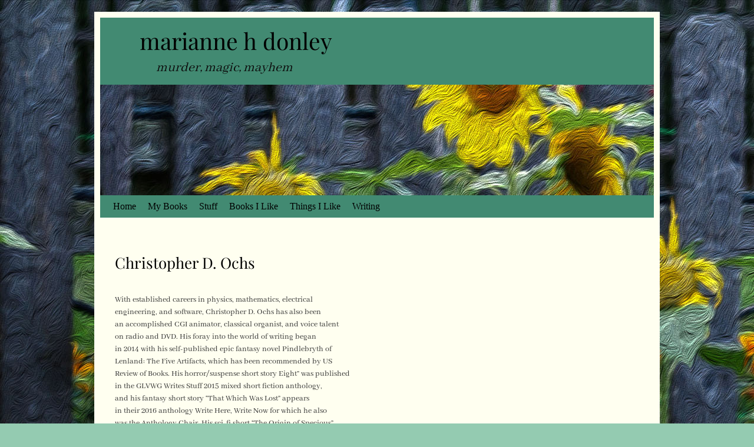

--- FILE ---
content_type: text/html; charset=UTF-8
request_url: https://www.mariannedonley.com/authors/christopherdochs/
body_size: 14885
content:
<!DOCTYPE html>
<!--[if IE 7]>	<html id="ie7" lang="en-US"> <![endif]-->
<!--[if IE 8]>	<html id="ie8" lang="en-US"> <![endif]-->
<!--[if IE 9]>	<html id="ie9" lang="en-US"> <![endif]-->
<!--[if !(IE 6) | !(IE 7) | !(IE 8) ] | !(IE 9) ><!-->	<html lang="en-US"> <!--<![endif]-->
<head>
<meta charset="UTF-8" />
<meta name='viewport' content='width=device-width, initial-scale=1.0, maximum-scale=2.0, user-scalable=yes' />
<title>Christopher D. Ochs &#8211; marianne h donley</title>

<link rel="profile" href="http://gmpg.org/xfn/11" />
<link rel="pingback" href="https://www.mariannedonley.com/xmlrpc.php" />
<!--[if lt IE 9]>
<script src="https://www.mariannedonley.com/wp-content/themes/weaver-ii/js/html5.js" type="text/javascript"></script>
<![endif]-->

<link rel="dns-prefetch" href="//cdn.hu-manity.co" />
		<!-- Cookie Compliance -->
		<script type="text/javascript">var huOptions = {"appID":"wwwmariannedonleycom-f41e660","currentLanguage":"en","blocking":true,"globalCookie":false,"isAdmin":false,"privacyConsent":true,"forms":[],"customProviders":[],"customPatterns":[]};</script>
		<script type="text/javascript" src="https://cdn.hu-manity.co/hu-banner.min.js"></script><script type="text/javascript">var weaverIsMobile=false;var weaverIsSimMobile=false;var weaverIsStacked=false;var weaverThemeWidth=940;var weaverMenuThreshold=640;var weaverHideMenuBar=false;var weaverMobileDisabled=false;var weaverFlowToBottom=false;var weaverHideTooltip=false;var weaverUseSuperfish=false;</script>
<meta name='robots' content='index, follow, max-image-preview:large, max-snippet:-1, max-video-preview:-1' />
	<style>img:is([sizes="auto" i], [sizes^="auto," i]) { contain-intrinsic-size: 3000px 1500px }</style>
	
	<!-- This site is optimized with the Yoast SEO plugin v26.3 - https://yoast.com/wordpress/plugins/seo/ -->
	<link rel="canonical" href="https://www.mariannedonley.com/authors/christopherdochs/" />
	<meta property="og:locale" content="en_US" />
	<meta property="og:type" content="object" />
	<meta property="og:site_name" content="marianne h donley" />
	<meta property="og:image" content="https://i0.wp.com/www.mariannedonley.com/wp-content/uploads/2015/02/website.jpg?fit=3136%2C1944&ssl=1" />
	<meta property="og:image:width" content="3136" />
	<meta property="og:image:height" content="1944" />
	<meta property="og:image:type" content="image/jpeg" />
	<meta name="twitter:card" content="summary_large_image" />
	<meta name="twitter:site" content="@mariannedonley" />
	<script type="application/ld+json" class="yoast-schema-graph">{"@context":"https://schema.org","@graph":[{"@type":"WebSite","@id":"https://www.mariannedonley.com/#website","url":"https://www.mariannedonley.com/","name":"marianne h donley","description":"murder, magic, mayhem","publisher":{"@id":"https://www.mariannedonley.com/#/schema/person/46c4735328ab736be80bf369d9374cb7"},"potentialAction":[{"@type":"SearchAction","target":{"@type":"EntryPoint","urlTemplate":"https://www.mariannedonley.com/?s={search_term_string}"},"query-input":{"@type":"PropertyValueSpecification","valueRequired":true,"valueName":"search_term_string"}}],"inLanguage":"en-US"},{"@type":["Person","Organization"],"@id":"https://www.mariannedonley.com/#/schema/person/46c4735328ab736be80bf369d9374cb7","name":"Marianne H. Donley","image":{"@type":"ImageObject","inLanguage":"en-US","@id":"https://www.mariannedonley.com/#/schema/person/image/","url":"https://i1.wp.com/www.mariannedonley.com/wp-content/uploads/2014/11/HeadshotJPG.jpg?fit=910%2C1196&ssl=1","contentUrl":"https://i1.wp.com/www.mariannedonley.com/wp-content/uploads/2014/11/HeadshotJPG.jpg?fit=910%2C1196&ssl=1","width":910,"height":1196,"caption":"Marianne H. Donley"},"logo":{"@id":"https://www.mariannedonley.com/#/schema/person/image/"},"description":"Marianne H. Donley taught mathematics to a variety of students from middle school to university level. She now writes fiction from short stories and quirky murder mysteries to humorous romances fueled by her life as a mom and a teacher. She’s a member of Romance Writers of America, Music City Romance Writers, Bethlehem Writers Group and The Charmed Connection.","sameAs":["https://www.mariannedonley.com"]}]}</script>
	<!-- / Yoast SEO plugin. -->


<link rel='dns-prefetch' href='//secure.gravatar.com' />
<link rel='dns-prefetch' href='//stats.wp.com' />
<link rel='dns-prefetch' href='//v0.wordpress.com' />
<link rel='dns-prefetch' href='//jetpack.wordpress.com' />
<link rel='dns-prefetch' href='//s0.wp.com' />
<link rel='dns-prefetch' href='//public-api.wordpress.com' />
<link rel='dns-prefetch' href='//0.gravatar.com' />
<link rel='dns-prefetch' href='//1.gravatar.com' />
<link rel='dns-prefetch' href='//2.gravatar.com' />

<link rel='preconnect' href='//i0.wp.com' />
<link rel='preconnect' href='//c0.wp.com' />
<link rel="alternate" type="application/rss+xml" title="marianne h donley &raquo; Feed" href="https://www.mariannedonley.com/feed/" />
<link rel="alternate" type="application/rss+xml" title="marianne h donley &raquo; Comments Feed" href="https://www.mariannedonley.com/comments/feed/" />
<link rel='stylesheet' id='weaverii-main-style-sheet-css' href='https://www.mariannedonley.com/wp-content/themes/weaver-ii/style.min.css' type='text/css' media='all' />
<link rel='stylesheet' id='weaverii-mobile-style-sheet-css' href='https://www.mariannedonley.com/wp-content/themes/weaver-ii/style-mobile.min.css' type='text/css' media='all' />
<style id='wp-emoji-styles-inline-css' type='text/css'>

	img.wp-smiley, img.emoji {
		display: inline !important;
		border: none !important;
		box-shadow: none !important;
		height: 1em !important;
		width: 1em !important;
		margin: 0 0.07em !important;
		vertical-align: -0.1em !important;
		background: none !important;
		padding: 0 !important;
	}
</style>
<link rel='stylesheet' id='wp-block-library-css' href='https://c0.wp.com/c/6.8.3/wp-includes/css/dist/block-library/style.min.css' type='text/css' media='all' />
<style id='classic-theme-styles-inline-css' type='text/css'>
/*! This file is auto-generated */
.wp-block-button__link{color:#fff;background-color:#32373c;border-radius:9999px;box-shadow:none;text-decoration:none;padding:calc(.667em + 2px) calc(1.333em + 2px);font-size:1.125em}.wp-block-file__button{background:#32373c;color:#fff;text-decoration:none}
</style>
<link rel='stylesheet' id='mediaelement-css' href='https://c0.wp.com/c/6.8.3/wp-includes/js/mediaelement/mediaelementplayer-legacy.min.css' type='text/css' media='all' />
<link rel='stylesheet' id='wp-mediaelement-css' href='https://c0.wp.com/c/6.8.3/wp-includes/js/mediaelement/wp-mediaelement.min.css' type='text/css' media='all' />
<style id='jetpack-sharing-buttons-style-inline-css' type='text/css'>
.jetpack-sharing-buttons__services-list{display:flex;flex-direction:row;flex-wrap:wrap;gap:0;list-style-type:none;margin:5px;padding:0}.jetpack-sharing-buttons__services-list.has-small-icon-size{font-size:12px}.jetpack-sharing-buttons__services-list.has-normal-icon-size{font-size:16px}.jetpack-sharing-buttons__services-list.has-large-icon-size{font-size:24px}.jetpack-sharing-buttons__services-list.has-huge-icon-size{font-size:36px}@media print{.jetpack-sharing-buttons__services-list{display:none!important}}.editor-styles-wrapper .wp-block-jetpack-sharing-buttons{gap:0;padding-inline-start:0}ul.jetpack-sharing-buttons__services-list.has-background{padding:1.25em 2.375em}
</style>
<style id='global-styles-inline-css' type='text/css'>
:root{--wp--preset--aspect-ratio--square: 1;--wp--preset--aspect-ratio--4-3: 4/3;--wp--preset--aspect-ratio--3-4: 3/4;--wp--preset--aspect-ratio--3-2: 3/2;--wp--preset--aspect-ratio--2-3: 2/3;--wp--preset--aspect-ratio--16-9: 16/9;--wp--preset--aspect-ratio--9-16: 9/16;--wp--preset--color--black: #000000;--wp--preset--color--cyan-bluish-gray: #abb8c3;--wp--preset--color--white: #ffffff;--wp--preset--color--pale-pink: #f78da7;--wp--preset--color--vivid-red: #cf2e2e;--wp--preset--color--luminous-vivid-orange: #ff6900;--wp--preset--color--luminous-vivid-amber: #fcb900;--wp--preset--color--light-green-cyan: #7bdcb5;--wp--preset--color--vivid-green-cyan: #00d084;--wp--preset--color--pale-cyan-blue: #8ed1fc;--wp--preset--color--vivid-cyan-blue: #0693e3;--wp--preset--color--vivid-purple: #9b51e0;--wp--preset--gradient--vivid-cyan-blue-to-vivid-purple: linear-gradient(135deg,rgba(6,147,227,1) 0%,rgb(155,81,224) 100%);--wp--preset--gradient--light-green-cyan-to-vivid-green-cyan: linear-gradient(135deg,rgb(122,220,180) 0%,rgb(0,208,130) 100%);--wp--preset--gradient--luminous-vivid-amber-to-luminous-vivid-orange: linear-gradient(135deg,rgba(252,185,0,1) 0%,rgba(255,105,0,1) 100%);--wp--preset--gradient--luminous-vivid-orange-to-vivid-red: linear-gradient(135deg,rgba(255,105,0,1) 0%,rgb(207,46,46) 100%);--wp--preset--gradient--very-light-gray-to-cyan-bluish-gray: linear-gradient(135deg,rgb(238,238,238) 0%,rgb(169,184,195) 100%);--wp--preset--gradient--cool-to-warm-spectrum: linear-gradient(135deg,rgb(74,234,220) 0%,rgb(151,120,209) 20%,rgb(207,42,186) 40%,rgb(238,44,130) 60%,rgb(251,105,98) 80%,rgb(254,248,76) 100%);--wp--preset--gradient--blush-light-purple: linear-gradient(135deg,rgb(255,206,236) 0%,rgb(152,150,240) 100%);--wp--preset--gradient--blush-bordeaux: linear-gradient(135deg,rgb(254,205,165) 0%,rgb(254,45,45) 50%,rgb(107,0,62) 100%);--wp--preset--gradient--luminous-dusk: linear-gradient(135deg,rgb(255,203,112) 0%,rgb(199,81,192) 50%,rgb(65,88,208) 100%);--wp--preset--gradient--pale-ocean: linear-gradient(135deg,rgb(255,245,203) 0%,rgb(182,227,212) 50%,rgb(51,167,181) 100%);--wp--preset--gradient--electric-grass: linear-gradient(135deg,rgb(202,248,128) 0%,rgb(113,206,126) 100%);--wp--preset--gradient--midnight: linear-gradient(135deg,rgb(2,3,129) 0%,rgb(40,116,252) 100%);--wp--preset--font-size--small: 13px;--wp--preset--font-size--medium: 20px;--wp--preset--font-size--large: 36px;--wp--preset--font-size--x-large: 42px;--wp--preset--font-family--abhaya-libre: Abhaya Libre;--wp--preset--font-family--playfair-display: Playfair Display;--wp--preset--font-family--trocchi: Trocchi;--wp--preset--spacing--20: 0.44rem;--wp--preset--spacing--30: 0.67rem;--wp--preset--spacing--40: 1rem;--wp--preset--spacing--50: 1.5rem;--wp--preset--spacing--60: 2.25rem;--wp--preset--spacing--70: 3.38rem;--wp--preset--spacing--80: 5.06rem;--wp--preset--shadow--natural: 6px 6px 9px rgba(0, 0, 0, 0.2);--wp--preset--shadow--deep: 12px 12px 50px rgba(0, 0, 0, 0.4);--wp--preset--shadow--sharp: 6px 6px 0px rgba(0, 0, 0, 0.2);--wp--preset--shadow--outlined: 6px 6px 0px -3px rgba(255, 255, 255, 1), 6px 6px rgba(0, 0, 0, 1);--wp--preset--shadow--crisp: 6px 6px 0px rgba(0, 0, 0, 1);}:where(.is-layout-flex){gap: 0.5em;}:where(.is-layout-grid){gap: 0.5em;}body .is-layout-flex{display: flex;}.is-layout-flex{flex-wrap: wrap;align-items: center;}.is-layout-flex > :is(*, div){margin: 0;}body .is-layout-grid{display: grid;}.is-layout-grid > :is(*, div){margin: 0;}:where(.wp-block-columns.is-layout-flex){gap: 2em;}:where(.wp-block-columns.is-layout-grid){gap: 2em;}:where(.wp-block-post-template.is-layout-flex){gap: 1.25em;}:where(.wp-block-post-template.is-layout-grid){gap: 1.25em;}.has-black-color{color: var(--wp--preset--color--black) !important;}.has-cyan-bluish-gray-color{color: var(--wp--preset--color--cyan-bluish-gray) !important;}.has-white-color{color: var(--wp--preset--color--white) !important;}.has-pale-pink-color{color: var(--wp--preset--color--pale-pink) !important;}.has-vivid-red-color{color: var(--wp--preset--color--vivid-red) !important;}.has-luminous-vivid-orange-color{color: var(--wp--preset--color--luminous-vivid-orange) !important;}.has-luminous-vivid-amber-color{color: var(--wp--preset--color--luminous-vivid-amber) !important;}.has-light-green-cyan-color{color: var(--wp--preset--color--light-green-cyan) !important;}.has-vivid-green-cyan-color{color: var(--wp--preset--color--vivid-green-cyan) !important;}.has-pale-cyan-blue-color{color: var(--wp--preset--color--pale-cyan-blue) !important;}.has-vivid-cyan-blue-color{color: var(--wp--preset--color--vivid-cyan-blue) !important;}.has-vivid-purple-color{color: var(--wp--preset--color--vivid-purple) !important;}.has-black-background-color{background-color: var(--wp--preset--color--black) !important;}.has-cyan-bluish-gray-background-color{background-color: var(--wp--preset--color--cyan-bluish-gray) !important;}.has-white-background-color{background-color: var(--wp--preset--color--white) !important;}.has-pale-pink-background-color{background-color: var(--wp--preset--color--pale-pink) !important;}.has-vivid-red-background-color{background-color: var(--wp--preset--color--vivid-red) !important;}.has-luminous-vivid-orange-background-color{background-color: var(--wp--preset--color--luminous-vivid-orange) !important;}.has-luminous-vivid-amber-background-color{background-color: var(--wp--preset--color--luminous-vivid-amber) !important;}.has-light-green-cyan-background-color{background-color: var(--wp--preset--color--light-green-cyan) !important;}.has-vivid-green-cyan-background-color{background-color: var(--wp--preset--color--vivid-green-cyan) !important;}.has-pale-cyan-blue-background-color{background-color: var(--wp--preset--color--pale-cyan-blue) !important;}.has-vivid-cyan-blue-background-color{background-color: var(--wp--preset--color--vivid-cyan-blue) !important;}.has-vivid-purple-background-color{background-color: var(--wp--preset--color--vivid-purple) !important;}.has-black-border-color{border-color: var(--wp--preset--color--black) !important;}.has-cyan-bluish-gray-border-color{border-color: var(--wp--preset--color--cyan-bluish-gray) !important;}.has-white-border-color{border-color: var(--wp--preset--color--white) !important;}.has-pale-pink-border-color{border-color: var(--wp--preset--color--pale-pink) !important;}.has-vivid-red-border-color{border-color: var(--wp--preset--color--vivid-red) !important;}.has-luminous-vivid-orange-border-color{border-color: var(--wp--preset--color--luminous-vivid-orange) !important;}.has-luminous-vivid-amber-border-color{border-color: var(--wp--preset--color--luminous-vivid-amber) !important;}.has-light-green-cyan-border-color{border-color: var(--wp--preset--color--light-green-cyan) !important;}.has-vivid-green-cyan-border-color{border-color: var(--wp--preset--color--vivid-green-cyan) !important;}.has-pale-cyan-blue-border-color{border-color: var(--wp--preset--color--pale-cyan-blue) !important;}.has-vivid-cyan-blue-border-color{border-color: var(--wp--preset--color--vivid-cyan-blue) !important;}.has-vivid-purple-border-color{border-color: var(--wp--preset--color--vivid-purple) !important;}.has-vivid-cyan-blue-to-vivid-purple-gradient-background{background: var(--wp--preset--gradient--vivid-cyan-blue-to-vivid-purple) !important;}.has-light-green-cyan-to-vivid-green-cyan-gradient-background{background: var(--wp--preset--gradient--light-green-cyan-to-vivid-green-cyan) !important;}.has-luminous-vivid-amber-to-luminous-vivid-orange-gradient-background{background: var(--wp--preset--gradient--luminous-vivid-amber-to-luminous-vivid-orange) !important;}.has-luminous-vivid-orange-to-vivid-red-gradient-background{background: var(--wp--preset--gradient--luminous-vivid-orange-to-vivid-red) !important;}.has-very-light-gray-to-cyan-bluish-gray-gradient-background{background: var(--wp--preset--gradient--very-light-gray-to-cyan-bluish-gray) !important;}.has-cool-to-warm-spectrum-gradient-background{background: var(--wp--preset--gradient--cool-to-warm-spectrum) !important;}.has-blush-light-purple-gradient-background{background: var(--wp--preset--gradient--blush-light-purple) !important;}.has-blush-bordeaux-gradient-background{background: var(--wp--preset--gradient--blush-bordeaux) !important;}.has-luminous-dusk-gradient-background{background: var(--wp--preset--gradient--luminous-dusk) !important;}.has-pale-ocean-gradient-background{background: var(--wp--preset--gradient--pale-ocean) !important;}.has-electric-grass-gradient-background{background: var(--wp--preset--gradient--electric-grass) !important;}.has-midnight-gradient-background{background: var(--wp--preset--gradient--midnight) !important;}.has-small-font-size{font-size: var(--wp--preset--font-size--small) !important;}.has-medium-font-size{font-size: var(--wp--preset--font-size--medium) !important;}.has-large-font-size{font-size: var(--wp--preset--font-size--large) !important;}.has-x-large-font-size{font-size: var(--wp--preset--font-size--x-large) !important;}.has-abhaya-libre-font-family{font-family: var(--wp--preset--font-family--abhaya-libre) !important;}.has-playfair-display-font-family{font-family: var(--wp--preset--font-family--playfair-display) !important;}.has-trocchi-font-family{font-family: var(--wp--preset--font-family--trocchi) !important;}
:where(.wp-block-post-template.is-layout-flex){gap: 1.25em;}:where(.wp-block-post-template.is-layout-grid){gap: 1.25em;}
:where(.wp-block-columns.is-layout-flex){gap: 2em;}:where(.wp-block-columns.is-layout-grid){gap: 2em;}
:root :where(.wp-block-pullquote){font-size: 1.5em;line-height: 1.6;}
</style>
<link rel='stylesheet' id='jquery.fancybox-css' href='https://www.mariannedonley.com/wp-content/plugins/fancy-box/jquery.fancybox.css' type='text/css' media='all' />
<link rel='stylesheet' id='social-widget-css' href='https://www.mariannedonley.com/wp-content/plugins/social-media-widget/social_widget.css' type='text/css' media='all' />
<link rel='stylesheet' id='mbp-frontend-style-css' href='https://www.mariannedonley.com/wp-content/plugins/mybookprogress/css/frontend.css' type='text/css' media='all' />
<link rel='stylesheet' id='mbt-style-css' href='https://www.mariannedonley.com/wp-content/plugins/mybooktable/css/frontend-style.css' type='text/css' media='all' />
<link rel='stylesheet' id='mbt-style-pack-css' href='https://www.mariannedonley.com/wp-content/plugins/mybooktable/styles/silver/style.css' type='text/css' media='all' />
<link rel='stylesheet' id='wvrc-compat-style-css' href='https://www.mariannedonley.com/wp-content/plugins/weaver-themes-shortcode-compatibility/weaver-theme-compatibility.min.css' type='text/css' media='all' />
<link rel='stylesheet' id='mbp-style-pack-css-css' href='https://www.mariannedonley.com/wp-content/plugins/mybookprogress/styles/minimalist/style.css' type='text/css' media='all' />
<script type="text/javascript" src="https://c0.wp.com/c/6.8.3/wp-includes/js/jquery/jquery.min.js" id="jquery-core-js"></script>
<script type="text/javascript" src="https://c0.wp.com/c/6.8.3/wp-includes/js/jquery/jquery-migrate.min.js" id="jquery-migrate-js"></script>
<script type="text/javascript" src="https://www.mariannedonley.com/wp-content/plugins/fancy-box/jquery.fancybox.js" id="jquery.fancybox-js"></script>
<script type="text/javascript" src="https://www.mariannedonley.com/wp-content/plugins/fancy-box/jquery.easing.js" id="jquery.easing-js"></script>
<script type="text/javascript" src="https://www.mariannedonley.com/wp-content/plugins/mybookprogress/js/frontend.js" id="mbp-frontend-script-js"></script>
<script type="text/javascript" src="https://www.mariannedonley.com/wp-content/plugins/mybookprogress/styles/minimalist/style.js" id="mbp-style-pack-js-js"></script>
<link rel="https://api.w.org/" href="https://www.mariannedonley.com/wp-json/" /><link rel="alternate" title="JSON" type="application/json" href="https://www.mariannedonley.com/wp-json/wp/v2/pages/-1" /><link rel='shortlink' href='https://wp.me/P5mrsW--1' />
<link rel="alternate" title="oEmbed (JSON)" type="application/json+oembed" href="https://www.mariannedonley.com/wp-json/oembed/1.0/embed?url=https%3A%2F%2Fwww.mariannedonley.com%2F" />
<link rel="alternate" title="oEmbed (XML)" type="text/xml+oembed" href="https://www.mariannedonley.com/wp-json/oembed/1.0/embed?url=https%3A%2F%2Fwww.mariannedonley.com%2F&#038;format=xml" />
<script type="text/javascript">
  jQuery(document).ready(function($){
    var select = $('a[href$=".bmp"],a[href$=".gif"],a[href$=".jpg"],a[href$=".jpeg"],a[href$=".png"],a[href$=".BMP"],a[href$=".GIF"],a[href$=".JPG"],a[href$=".JPEG"],a[href$=".PNG"]');
    select.attr('rel', 'fancybox');
    select.fancybox();
  });
</script>
<meta name="p:domain_verify" content="cc7e1704529506e854df910ff63b2761"/>
<meta name="google-site-verification" content="QGMKe_6znGWty8UUeWKZvWbJ1XLEFppoeubWZXnjQ-o" />
<!-- Weaver II Extras Version 2.3.1 -->

<!-- Weaver Theme Compatibility: Weaver Themes Shortcode Compatibility Plugin -->
	<style>img#wpstats{display:none}</style>
			<script type="text/javascript">
		window.ajaxurl = "https://www.mariannedonley.com/wp-admin/admin-ajax.php";
	</script>
	<style type="text/css">
	.mbt-book .mbt-book-buybuttons .mbt-book-buybutton img { width: 172px; height: 30px; } .mbt-book .mbt-book-buybuttons .mbt-book-buybutton { padding: 4px 8px 0px 0px; }.mbt-book-archive .mbt-book .mbt-book-buybuttons .mbt-book-buybutton img { width: 144px; height: 25px; } .mbt-book-archive .mbt-book .mbt-book-buybuttons .mbt-book-buybutton { padding: 3px 6px 0px 0px; }.mbt-featured-book-widget .mbt-book-buybuttons .mbt-book-buybutton img { width: 144px; height: 25px; } .mbt-featured-book-widget .mbt-book-buybuttons .mbt-book-buybutton { padding: 3px 6px 0px 0px; }	</style>
		<script type="text/javascript">
		window.ajaxurl = "https://www.mariannedonley.com/wp-admin/admin-ajax.php";
	</script>
<style type="text/css">.mbt-book-buybuttons .mbt-universal-buybutton { margin: 0; display: inline-block; box-sizing: border-box; }.mbt-book .mbt-book-buybuttons .mbt-universal-buybutton { font-size: 15px; line-height: 16px; padding: 6px 12px; width: 172px; min-height: 30px; }.mbt-book-archive .mbt-book .mbt-book-buybuttons .mbt-universal-buybutton { font-size: 13px; line-height: 13px; padding: 5px 8px; width: 144px; min-height: 25px; }.mbt-featured-book-widget .mbt-book-buybuttons .mbt-universal-buybutton { font-size: 13px; line-height: 13px; padding: 5px 8px; width: 144px; min-height: 25px; }</style>
<!-- This site is using Weaver II 2.2.2 (26) subtheme: default -->
<!-- Page ID: -1 -->
<style type="text/css">
/* Weaver II styles - Version 26 */
a {color:#0011BB;}
a:visited {color:#0011BB;}
a:hover {color:#BB1100;}
.entry-title a {color:#000;}
.entry-title a:visited {color:#000;}
.entry-title a:hover {color:#BB1100;}
.entry-meta a, .entry-utility a {color:#0011BB;}
.entry-meta a:visited, .entry-utility a:visited {color:#0011BB;}
.entry-meta a:hover, .entry-utility a:hover {color:#BB1100;}
.widget-area a {color:#0011BB;}
.widget-area a:visited {color:#0011BB;}
.widget-area a:hover {color:#BB1100;}
#wrapper{max-width:940px;}
#sidebar_primary,.mobile_widget_area {background-color:#F5F5DC;}
#sidebar_right {background-color:#F5F5DC;}
#sidebar_left {background-color:#F5F5DC;}
.sidebar_top,.sidebar_extra {background-color:#F5F5DC;}
.sidebar_bottom {background-color:#F5F5DC;}
#first,#second,#third,#fourth {background-color:#F5F5DC;}
#container_wrap.right-1-col{width:75.000%;} #sidebar_wrap_right.right-1-col{width:25.000%;}
#container_wrap.right-2-col,#container_wrap.right-2-col-bottom{width:67.000%;} #sidebar_wrap_right.right-2-col,#sidebar_wrap_right.right-2-col-bottom{width:33.000%;}
#container_wrap.left-1-col{width:75.000%;} #sidebar_wrap_left.left-1-col{width:25.000%;}
#container_wrap.left-2-col,#container_wrap.left-2-col-bottom{width:67.000%;} #sidebar_wrap_left.left-2-col,#sidebar_wrap_left.left-2-col-bottom{width:33.000%;}
#container_wrap{width:66.000%;} #sidebar_wrap_left{width:17.000%;} #sidebar_wrap_right{width:17.000%;}
#sidebar_wrap_2_left_left, #sidebar_wrap_2_right_left {width:54.000%;margin-right:1%;}
#sidebar_wrap_2_left_right, #sidebar_wrap_2_right_right {width:45.000%;}
@media only screen and (max-width:640px) { /* header widget area mobile rules */
} /* end mobile rules */
#site-title {font-size:300.000%;}
#site-description {font-size:180.000%;}
#site-info {width:80%;}
.menu_bar, .menu_bar a,.menu_bar a:visited,.mobile_menu_bar a {color:#000000;}
.menu_bar li:hover > a, .menu_bar a:focus {background-color:#887755;}
.menu_bar li:hover > a, .menu_bar a:focus {color:#FFEEBB;}
.menu_bar ul ul a {background-color:#EEDDAA;}
.menu_bar ul ul a,.menu_bar ul ul a:visited {color:#000000;}
.menu_bar ul ul :hover > a {background-color:#887755;}
.menu_bar ul ul :hover > a {color:#FFEEBB;}
.menu_bar, .mobile_menu_bar, .menu-add {background-color:#428A72;}
.mobile-menu-link {border-color:#000000;}
.widget-area .menu-vertical,.menu-vertical {clear:both;background-color:transparent;margin:0;width:100%;overflow:hidden;border-bottom:3px solid #000000;border-top:1px solid #000000;}
.widget-area .menu-vertical ul, .menu-vertical ul {margin: 0; padding: 0; list-style-type: none;  list-style-image:none;font-family: inherit;}
.widget-area .menu-vertical li a, .widget-area .menu-vertical a:visited, .menu-vertical li a, .menu-vertical a:visited {
color: #000000;  background-color: #428A72; display: block !important; padding: 5px 10px; text-decoration: none; border-top:2px solid #000000;}
.widget-area .menu-vertical a:hover,.widget-area .menu-vertical a:focus, .menu-vertical a:hover,.menu-vertical a:focus {
color: #FFEEBB; background-color: #887755;text-decoration: none;}
.widget-area .menu-vertical ul ul li, .menu-vertical ul ul li { margin: 0; }
.widget-area .menu-vertical ul ul a,.menu-vertical ul ul a {color: #000000; background-color: #428A72;
 display: block; padding: 4px 5px 4px 25px; text-decoration: none;border:0;
 border-top:1px solid #000000;}
.widget-area .menu-vertical ul ul a:hover,#wrap-header .menu-vertical ul ul a:hover,#wrap-header .menu-vertical ul a:hover {color: #FFEEBB; background-color: #887755; text-decoration: none;}
.widget-area .menu-vertical ul ul ul a,.menu-vertical ul ul ul a {padding: 4px 5px 4px 35px;}
.widget-area .menu-vertical ul ul ul a,.menu-vertical ul ul ul ul a {padding: 4px 5px 4px 45px;}
.widget-area .menu-vertical ul ul ul ul a,.menu-vertical ul ul ul ul ul a {padding: 4px 5px 4px 55px;}
.menu_bar .current_page_item > a, .menu_bar .current-menu-item > a, .menu_bar .current-cat > a, .menu_bar .current_page_ancestor > a,.menu_bar .current-category-ancestor > a, .menu_bar .current-menu-ancestor > a, .menu_bar .current-menu-parent > a, .menu_bar .current-category-parent > a,.menu-vertical .current_page_item > a, .menu-vertical .current-menu-item > a, .menu-vertical .current-cat > a, .menu-vertical .current_page_ancestor > a, .menu-vertical .current-category-ancestor > a, .menu-vertical .current-menu-ancestor > a, .menu-vertical .current-menu-parent > a, .menu-vertical .current-category-parent > a,.widget-area .menu-vertical .current_page_item > a, .widget-area .menu-vertical .current-menu-item > a, .widget-area .menu-vertical .current-cat > a, .widget-area .menu-vertical .current_page_ancestor > a {color:#222 !important;}
.menu_bar .current_page_item > a, .menu_bar .current-menu-item > a, .menu_bar .current-cat > a, .menu_bar .current_page_ancestor > a,.menu_bar .current-category-ancestor > a, .menu_bar .current-menu-ancestor > a, .menu_bar .current-menu-parent > a, .menu_bar .current-category-parent > a,.menu-vertical .current_page_item > a, .menu-vertical .current-menu-item > a, .menu-vertical .current-cat > a, .menu-vertical .current_page_ancestor > a, .menu-vertical .current-category-ancestor > a, .menu-vertical .current-menu-ancestor > a, .menu-vertical .current-menu-parent > a, .menu-vertical .current-category-parent > a,.widget-area .menu-vertical .current_page_item > a, .widget-area .menu-vertical .current-menu-item > a, .widget-area .menu-vertical .current-cat > a, .widget-area .menu-vertical .current_page_ancestor > a{font-weight:bold;}
#content, .entry-content h1, .entry-content h2 {color:#333;}
#content h1, #content h2, #content h3, #content h4, #content h5, #content h6, #content dt, #content th,
h1, h2, h3, h4, h5, h6,#author-info h2 {color:#000;}
#comments-title h3, #comments-title h4, #respond h3 {color:#000000;}
.commentlist li.comment, #respond {background-color:#F5F5DC;}
#respond input#submit {background-color:#D9D9C3;}
.home .sticky, #container.page-with-posts .sticky, #container.index-posts .sticky {background-color:#F0F0D6;}
#content .entry-format {color:#666666;}
body {font-size:13px;}
body {font-family:Bookman,Times,serif;}
h3#comments-title,h3#reply-title,.menu_bar,.mobile_menu_bar,
#author-info,#infobar,#nav-above, #nav-below,#cancel-comment-reply-link,.form-allowed-tags,
#site-info,#site-title,#wp-calendar,#comments-title,.comment-meta,.comment-body tr th,.comment-body thead th,
.entry-content label,.entry-content tr th,.entry-content thead th,.entry-format,.entry-meta,.entry-title,
.entry-utility,#respond label,.navigation,.page-title,.pingback p,.reply,.widget-title,
.wp-caption-text,input[type=submit] {font-family:Georgia,Times,serif;}
body {background-color:#94CBB1;}
body {color:#222;}
#wrapper {background-color:#FFFFF0;}
#branding {background-color:#428A72;}
#colophon {background-color:#428A72;}
input, textarea, ins, pre {background-color:#F0F0D6;}
input, textarea {color:#222;}
#site-title a {color:#000000;}
#site-description {color:#0D0D0D;}
/* Weaver II Mobile Device Options */
.weaver-any-mobile  #main a, .weaver-any-mobile  #mobile-widget-area a, .weaver-any-mobile  .sidebar_top a, .weaver-any-mobile  .sidebar_bottom a, .weaver-any-mobile  .sidebar_extra a {text-decoration: underline !important;}
@media only screen and (max-width:768px) and (orientation:portrait) {body {padding: 0px !important;}}
@media only screen and (max-width:640px) {
#main a, #mobile-widget-area a, .sidebar_top a, .sidebar_bottom a, .sidebar_extra a{text-decoration: underline !important;}
}
@media only screen and (max-width: 580px) {
}

/* end Weaver II CSS */
</style> <!-- end of main options style section -->


<!--[if lte IE 8]>
<style type="text/css" media="screen">
#content img.size-thumbnail,#content img.size-medium,#content img.size-large,#content img.size-full,#content img.attachment-thumbnail,
#content img.wp-post-image,img.avatar,.format-chat img.format-chat-icon,
#wrapper,#branding,#colophon,#content, #content .post,
#sidebar_primary,#sidebar_right,#sidebar_left,.sidebar_top,.sidebar_bottom,.sidebar_extra,
#first,#second,#third,#fourth,
#commentform input:focus,#commentform textarea:focus,#respond input#submit {
		behavior: url(https://www.mariannedonley.com/wp-content/themes/weaver-ii/js/PIE/PIE.php) !important; position:relative;
}
</style>
<![endif]-->

<!-- End of Weaver II options -->
<style type="text/css" id="custom-background-css">
body.custom-background { background-image: url("https://www.mariannedonley.com/wp-content/uploads/2015/02/website.jpg"); background-position: left top; background-size: auto; background-repeat: no-repeat; background-attachment: fixed; }
</style>
	<link rel="icon" href="https://i0.wp.com/www.mariannedonley.com/wp-content/uploads/2018/10/cropped-mhd-website-logo.png?fit=32%2C32&#038;ssl=1" sizes="32x32" />
<link rel="icon" href="https://i0.wp.com/www.mariannedonley.com/wp-content/uploads/2018/10/cropped-mhd-website-logo.png?fit=192%2C192&#038;ssl=1" sizes="192x192" />
<link rel="apple-touch-icon" href="https://i0.wp.com/www.mariannedonley.com/wp-content/uploads/2018/10/cropped-mhd-website-logo.png?fit=180%2C180&#038;ssl=1" />
<meta name="msapplication-TileImage" content="https://i0.wp.com/www.mariannedonley.com/wp-content/uploads/2018/10/cropped-mhd-website-logo.png?fit=270%2C270&#038;ssl=1" />
	<!-- Fonts Plugin CSS - https://fontsplugin.com/ -->
	<style>
		/* Cached: January 27, 2026 at 9:59am */
/* sinhala */
@font-face {
  font-family: 'Abhaya Libre';
  font-style: normal;
  font-weight: 400;
  font-display: swap;
  src: url(https://fonts.gstatic.com/s/abhayalibre/v18/e3tmeuGtX-Co5MNzeAOqinEQYUnXkvc.woff2) format('woff2');
  unicode-range: U+0964-0965, U+0D81-0DF4, U+1CF2, U+200C-200D, U+25CC, U+111E1-111F4;
}
/* latin-ext */
@font-face {
  font-family: 'Abhaya Libre';
  font-style: normal;
  font-weight: 400;
  font-display: swap;
  src: url(https://fonts.gstatic.com/s/abhayalibre/v18/e3tmeuGtX-Co5MNzeAOqinEQcknXkvc.woff2) format('woff2');
  unicode-range: U+0100-02BA, U+02BD-02C5, U+02C7-02CC, U+02CE-02D7, U+02DD-02FF, U+0304, U+0308, U+0329, U+1D00-1DBF, U+1E00-1E9F, U+1EF2-1EFF, U+2020, U+20A0-20AB, U+20AD-20C0, U+2113, U+2C60-2C7F, U+A720-A7FF;
}
/* latin */
@font-face {
  font-family: 'Abhaya Libre';
  font-style: normal;
  font-weight: 400;
  font-display: swap;
  src: url(https://fonts.gstatic.com/s/abhayalibre/v18/e3tmeuGtX-Co5MNzeAOqinEQfEnX.woff2) format('woff2');
  unicode-range: U+0000-00FF, U+0131, U+0152-0153, U+02BB-02BC, U+02C6, U+02DA, U+02DC, U+0304, U+0308, U+0329, U+2000-206F, U+20AC, U+2122, U+2191, U+2193, U+2212, U+2215, U+FEFF, U+FFFD;
}
/* sinhala */
@font-face {
  font-family: 'Abhaya Libre';
  font-style: normal;
  font-weight: 500;
  font-display: swap;
  src: url(https://fonts.gstatic.com/s/abhayalibre/v18/e3t5euGtX-Co5MNzeAOqinEYj2rCsNZJ2oY.woff2) format('woff2');
  unicode-range: U+0964-0965, U+0D81-0DF4, U+1CF2, U+200C-200D, U+25CC, U+111E1-111F4;
}
/* latin-ext */
@font-face {
  font-family: 'Abhaya Libre';
  font-style: normal;
  font-weight: 500;
  font-display: swap;
  src: url(https://fonts.gstatic.com/s/abhayalibre/v18/e3t5euGtX-Co5MNzeAOqinEYj2rCo9ZJ2oY.woff2) format('woff2');
  unicode-range: U+0100-02BA, U+02BD-02C5, U+02C7-02CC, U+02CE-02D7, U+02DD-02FF, U+0304, U+0308, U+0329, U+1D00-1DBF, U+1E00-1E9F, U+1EF2-1EFF, U+2020, U+20A0-20AB, U+20AD-20C0, U+2113, U+2C60-2C7F, U+A720-A7FF;
}
/* latin */
@font-face {
  font-family: 'Abhaya Libre';
  font-style: normal;
  font-weight: 500;
  font-display: swap;
  src: url(https://fonts.gstatic.com/s/abhayalibre/v18/e3t5euGtX-Co5MNzeAOqinEYj2rCrdZJ.woff2) format('woff2');
  unicode-range: U+0000-00FF, U+0131, U+0152-0153, U+02BB-02BC, U+02C6, U+02DA, U+02DC, U+0304, U+0308, U+0329, U+2000-206F, U+20AC, U+2122, U+2191, U+2193, U+2212, U+2215, U+FEFF, U+FFFD;
}
/* sinhala */
@font-face {
  font-family: 'Abhaya Libre';
  font-style: normal;
  font-weight: 600;
  font-display: swap;
  src: url(https://fonts.gstatic.com/s/abhayalibre/v18/e3t5euGtX-Co5MNzeAOqinEYo23CsNZJ2oY.woff2) format('woff2');
  unicode-range: U+0964-0965, U+0D81-0DF4, U+1CF2, U+200C-200D, U+25CC, U+111E1-111F4;
}
/* latin-ext */
@font-face {
  font-family: 'Abhaya Libre';
  font-style: normal;
  font-weight: 600;
  font-display: swap;
  src: url(https://fonts.gstatic.com/s/abhayalibre/v18/e3t5euGtX-Co5MNzeAOqinEYo23Co9ZJ2oY.woff2) format('woff2');
  unicode-range: U+0100-02BA, U+02BD-02C5, U+02C7-02CC, U+02CE-02D7, U+02DD-02FF, U+0304, U+0308, U+0329, U+1D00-1DBF, U+1E00-1E9F, U+1EF2-1EFF, U+2020, U+20A0-20AB, U+20AD-20C0, U+2113, U+2C60-2C7F, U+A720-A7FF;
}
/* latin */
@font-face {
  font-family: 'Abhaya Libre';
  font-style: normal;
  font-weight: 600;
  font-display: swap;
  src: url(https://fonts.gstatic.com/s/abhayalibre/v18/e3t5euGtX-Co5MNzeAOqinEYo23CrdZJ.woff2) format('woff2');
  unicode-range: U+0000-00FF, U+0131, U+0152-0153, U+02BB-02BC, U+02C6, U+02DA, U+02DC, U+0304, U+0308, U+0329, U+2000-206F, U+20AC, U+2122, U+2191, U+2193, U+2212, U+2215, U+FEFF, U+FFFD;
}
/* sinhala */
@font-face {
  font-family: 'Abhaya Libre';
  font-style: normal;
  font-weight: 700;
  font-display: swap;
  src: url(https://fonts.gstatic.com/s/abhayalibre/v18/e3t5euGtX-Co5MNzeAOqinEYx2zCsNZJ2oY.woff2) format('woff2');
  unicode-range: U+0964-0965, U+0D81-0DF4, U+1CF2, U+200C-200D, U+25CC, U+111E1-111F4;
}
/* latin-ext */
@font-face {
  font-family: 'Abhaya Libre';
  font-style: normal;
  font-weight: 700;
  font-display: swap;
  src: url(https://fonts.gstatic.com/s/abhayalibre/v18/e3t5euGtX-Co5MNzeAOqinEYx2zCo9ZJ2oY.woff2) format('woff2');
  unicode-range: U+0100-02BA, U+02BD-02C5, U+02C7-02CC, U+02CE-02D7, U+02DD-02FF, U+0304, U+0308, U+0329, U+1D00-1DBF, U+1E00-1E9F, U+1EF2-1EFF, U+2020, U+20A0-20AB, U+20AD-20C0, U+2113, U+2C60-2C7F, U+A720-A7FF;
}
/* latin */
@font-face {
  font-family: 'Abhaya Libre';
  font-style: normal;
  font-weight: 700;
  font-display: swap;
  src: url(https://fonts.gstatic.com/s/abhayalibre/v18/e3t5euGtX-Co5MNzeAOqinEYx2zCrdZJ.woff2) format('woff2');
  unicode-range: U+0000-00FF, U+0131, U+0152-0153, U+02BB-02BC, U+02C6, U+02DA, U+02DC, U+0304, U+0308, U+0329, U+2000-206F, U+20AC, U+2122, U+2191, U+2193, U+2212, U+2215, U+FEFF, U+FFFD;
}
/* sinhala */
@font-face {
  font-family: 'Abhaya Libre';
  font-style: normal;
  font-weight: 800;
  font-display: swap;
  src: url(https://fonts.gstatic.com/s/abhayalibre/v18/e3t5euGtX-Co5MNzeAOqinEY22_CsNZJ2oY.woff2) format('woff2');
  unicode-range: U+0964-0965, U+0D81-0DF4, U+1CF2, U+200C-200D, U+25CC, U+111E1-111F4;
}
/* latin-ext */
@font-face {
  font-family: 'Abhaya Libre';
  font-style: normal;
  font-weight: 800;
  font-display: swap;
  src: url(https://fonts.gstatic.com/s/abhayalibre/v18/e3t5euGtX-Co5MNzeAOqinEY22_Co9ZJ2oY.woff2) format('woff2');
  unicode-range: U+0100-02BA, U+02BD-02C5, U+02C7-02CC, U+02CE-02D7, U+02DD-02FF, U+0304, U+0308, U+0329, U+1D00-1DBF, U+1E00-1E9F, U+1EF2-1EFF, U+2020, U+20A0-20AB, U+20AD-20C0, U+2113, U+2C60-2C7F, U+A720-A7FF;
}
/* latin */
@font-face {
  font-family: 'Abhaya Libre';
  font-style: normal;
  font-weight: 800;
  font-display: swap;
  src: url(https://fonts.gstatic.com/s/abhayalibre/v18/e3t5euGtX-Co5MNzeAOqinEY22_CrdZJ.woff2) format('woff2');
  unicode-range: U+0000-00FF, U+0131, U+0152-0153, U+02BB-02BC, U+02C6, U+02DA, U+02DC, U+0304, U+0308, U+0329, U+2000-206F, U+20AC, U+2122, U+2191, U+2193, U+2212, U+2215, U+FEFF, U+FFFD;
}
/* cyrillic */
@font-face {
  font-family: 'Playfair Display';
  font-style: italic;
  font-weight: 400;
  font-display: swap;
  src: url(https://fonts.gstatic.com/s/playfairdisplay/v40/nuFkD-vYSZviVYUb_rj3ij__anPXDTnohkk72xU.woff2) format('woff2');
  unicode-range: U+0301, U+0400-045F, U+0490-0491, U+04B0-04B1, U+2116;
}
/* vietnamese */
@font-face {
  font-family: 'Playfair Display';
  font-style: italic;
  font-weight: 400;
  font-display: swap;
  src: url(https://fonts.gstatic.com/s/playfairdisplay/v40/nuFkD-vYSZviVYUb_rj3ij__anPXDTnojUk72xU.woff2) format('woff2');
  unicode-range: U+0102-0103, U+0110-0111, U+0128-0129, U+0168-0169, U+01A0-01A1, U+01AF-01B0, U+0300-0301, U+0303-0304, U+0308-0309, U+0323, U+0329, U+1EA0-1EF9, U+20AB;
}
/* latin-ext */
@font-face {
  font-family: 'Playfair Display';
  font-style: italic;
  font-weight: 400;
  font-display: swap;
  src: url(https://fonts.gstatic.com/s/playfairdisplay/v40/nuFkD-vYSZviVYUb_rj3ij__anPXDTnojEk72xU.woff2) format('woff2');
  unicode-range: U+0100-02BA, U+02BD-02C5, U+02C7-02CC, U+02CE-02D7, U+02DD-02FF, U+0304, U+0308, U+0329, U+1D00-1DBF, U+1E00-1E9F, U+1EF2-1EFF, U+2020, U+20A0-20AB, U+20AD-20C0, U+2113, U+2C60-2C7F, U+A720-A7FF;
}
/* latin */
@font-face {
  font-family: 'Playfair Display';
  font-style: italic;
  font-weight: 400;
  font-display: swap;
  src: url(https://fonts.gstatic.com/s/playfairdisplay/v40/nuFkD-vYSZviVYUb_rj3ij__anPXDTnogkk7.woff2) format('woff2');
  unicode-range: U+0000-00FF, U+0131, U+0152-0153, U+02BB-02BC, U+02C6, U+02DA, U+02DC, U+0304, U+0308, U+0329, U+2000-206F, U+20AC, U+2122, U+2191, U+2193, U+2212, U+2215, U+FEFF, U+FFFD;
}
/* cyrillic */
@font-face {
  font-family: 'Playfair Display';
  font-style: italic;
  font-weight: 500;
  font-display: swap;
  src: url(https://fonts.gstatic.com/s/playfairdisplay/v40/nuFkD-vYSZviVYUb_rj3ij__anPXDTnohkk72xU.woff2) format('woff2');
  unicode-range: U+0301, U+0400-045F, U+0490-0491, U+04B0-04B1, U+2116;
}
/* vietnamese */
@font-face {
  font-family: 'Playfair Display';
  font-style: italic;
  font-weight: 500;
  font-display: swap;
  src: url(https://fonts.gstatic.com/s/playfairdisplay/v40/nuFkD-vYSZviVYUb_rj3ij__anPXDTnojUk72xU.woff2) format('woff2');
  unicode-range: U+0102-0103, U+0110-0111, U+0128-0129, U+0168-0169, U+01A0-01A1, U+01AF-01B0, U+0300-0301, U+0303-0304, U+0308-0309, U+0323, U+0329, U+1EA0-1EF9, U+20AB;
}
/* latin-ext */
@font-face {
  font-family: 'Playfair Display';
  font-style: italic;
  font-weight: 500;
  font-display: swap;
  src: url(https://fonts.gstatic.com/s/playfairdisplay/v40/nuFkD-vYSZviVYUb_rj3ij__anPXDTnojEk72xU.woff2) format('woff2');
  unicode-range: U+0100-02BA, U+02BD-02C5, U+02C7-02CC, U+02CE-02D7, U+02DD-02FF, U+0304, U+0308, U+0329, U+1D00-1DBF, U+1E00-1E9F, U+1EF2-1EFF, U+2020, U+20A0-20AB, U+20AD-20C0, U+2113, U+2C60-2C7F, U+A720-A7FF;
}
/* latin */
@font-face {
  font-family: 'Playfair Display';
  font-style: italic;
  font-weight: 500;
  font-display: swap;
  src: url(https://fonts.gstatic.com/s/playfairdisplay/v40/nuFkD-vYSZviVYUb_rj3ij__anPXDTnogkk7.woff2) format('woff2');
  unicode-range: U+0000-00FF, U+0131, U+0152-0153, U+02BB-02BC, U+02C6, U+02DA, U+02DC, U+0304, U+0308, U+0329, U+2000-206F, U+20AC, U+2122, U+2191, U+2193, U+2212, U+2215, U+FEFF, U+FFFD;
}
/* cyrillic */
@font-face {
  font-family: 'Playfair Display';
  font-style: italic;
  font-weight: 600;
  font-display: swap;
  src: url(https://fonts.gstatic.com/s/playfairdisplay/v40/nuFkD-vYSZviVYUb_rj3ij__anPXDTnohkk72xU.woff2) format('woff2');
  unicode-range: U+0301, U+0400-045F, U+0490-0491, U+04B0-04B1, U+2116;
}
/* vietnamese */
@font-face {
  font-family: 'Playfair Display';
  font-style: italic;
  font-weight: 600;
  font-display: swap;
  src: url(https://fonts.gstatic.com/s/playfairdisplay/v40/nuFkD-vYSZviVYUb_rj3ij__anPXDTnojUk72xU.woff2) format('woff2');
  unicode-range: U+0102-0103, U+0110-0111, U+0128-0129, U+0168-0169, U+01A0-01A1, U+01AF-01B0, U+0300-0301, U+0303-0304, U+0308-0309, U+0323, U+0329, U+1EA0-1EF9, U+20AB;
}
/* latin-ext */
@font-face {
  font-family: 'Playfair Display';
  font-style: italic;
  font-weight: 600;
  font-display: swap;
  src: url(https://fonts.gstatic.com/s/playfairdisplay/v40/nuFkD-vYSZviVYUb_rj3ij__anPXDTnojEk72xU.woff2) format('woff2');
  unicode-range: U+0100-02BA, U+02BD-02C5, U+02C7-02CC, U+02CE-02D7, U+02DD-02FF, U+0304, U+0308, U+0329, U+1D00-1DBF, U+1E00-1E9F, U+1EF2-1EFF, U+2020, U+20A0-20AB, U+20AD-20C0, U+2113, U+2C60-2C7F, U+A720-A7FF;
}
/* latin */
@font-face {
  font-family: 'Playfair Display';
  font-style: italic;
  font-weight: 600;
  font-display: swap;
  src: url(https://fonts.gstatic.com/s/playfairdisplay/v40/nuFkD-vYSZviVYUb_rj3ij__anPXDTnogkk7.woff2) format('woff2');
  unicode-range: U+0000-00FF, U+0131, U+0152-0153, U+02BB-02BC, U+02C6, U+02DA, U+02DC, U+0304, U+0308, U+0329, U+2000-206F, U+20AC, U+2122, U+2191, U+2193, U+2212, U+2215, U+FEFF, U+FFFD;
}
/* cyrillic */
@font-face {
  font-family: 'Playfair Display';
  font-style: italic;
  font-weight: 700;
  font-display: swap;
  src: url(https://fonts.gstatic.com/s/playfairdisplay/v40/nuFkD-vYSZviVYUb_rj3ij__anPXDTnohkk72xU.woff2) format('woff2');
  unicode-range: U+0301, U+0400-045F, U+0490-0491, U+04B0-04B1, U+2116;
}
/* vietnamese */
@font-face {
  font-family: 'Playfair Display';
  font-style: italic;
  font-weight: 700;
  font-display: swap;
  src: url(https://fonts.gstatic.com/s/playfairdisplay/v40/nuFkD-vYSZviVYUb_rj3ij__anPXDTnojUk72xU.woff2) format('woff2');
  unicode-range: U+0102-0103, U+0110-0111, U+0128-0129, U+0168-0169, U+01A0-01A1, U+01AF-01B0, U+0300-0301, U+0303-0304, U+0308-0309, U+0323, U+0329, U+1EA0-1EF9, U+20AB;
}
/* latin-ext */
@font-face {
  font-family: 'Playfair Display';
  font-style: italic;
  font-weight: 700;
  font-display: swap;
  src: url(https://fonts.gstatic.com/s/playfairdisplay/v40/nuFkD-vYSZviVYUb_rj3ij__anPXDTnojEk72xU.woff2) format('woff2');
  unicode-range: U+0100-02BA, U+02BD-02C5, U+02C7-02CC, U+02CE-02D7, U+02DD-02FF, U+0304, U+0308, U+0329, U+1D00-1DBF, U+1E00-1E9F, U+1EF2-1EFF, U+2020, U+20A0-20AB, U+20AD-20C0, U+2113, U+2C60-2C7F, U+A720-A7FF;
}
/* latin */
@font-face {
  font-family: 'Playfair Display';
  font-style: italic;
  font-weight: 700;
  font-display: swap;
  src: url(https://fonts.gstatic.com/s/playfairdisplay/v40/nuFkD-vYSZviVYUb_rj3ij__anPXDTnogkk7.woff2) format('woff2');
  unicode-range: U+0000-00FF, U+0131, U+0152-0153, U+02BB-02BC, U+02C6, U+02DA, U+02DC, U+0304, U+0308, U+0329, U+2000-206F, U+20AC, U+2122, U+2191, U+2193, U+2212, U+2215, U+FEFF, U+FFFD;
}
/* cyrillic */
@font-face {
  font-family: 'Playfair Display';
  font-style: italic;
  font-weight: 800;
  font-display: swap;
  src: url(https://fonts.gstatic.com/s/playfairdisplay/v40/nuFkD-vYSZviVYUb_rj3ij__anPXDTnohkk72xU.woff2) format('woff2');
  unicode-range: U+0301, U+0400-045F, U+0490-0491, U+04B0-04B1, U+2116;
}
/* vietnamese */
@font-face {
  font-family: 'Playfair Display';
  font-style: italic;
  font-weight: 800;
  font-display: swap;
  src: url(https://fonts.gstatic.com/s/playfairdisplay/v40/nuFkD-vYSZviVYUb_rj3ij__anPXDTnojUk72xU.woff2) format('woff2');
  unicode-range: U+0102-0103, U+0110-0111, U+0128-0129, U+0168-0169, U+01A0-01A1, U+01AF-01B0, U+0300-0301, U+0303-0304, U+0308-0309, U+0323, U+0329, U+1EA0-1EF9, U+20AB;
}
/* latin-ext */
@font-face {
  font-family: 'Playfair Display';
  font-style: italic;
  font-weight: 800;
  font-display: swap;
  src: url(https://fonts.gstatic.com/s/playfairdisplay/v40/nuFkD-vYSZviVYUb_rj3ij__anPXDTnojEk72xU.woff2) format('woff2');
  unicode-range: U+0100-02BA, U+02BD-02C5, U+02C7-02CC, U+02CE-02D7, U+02DD-02FF, U+0304, U+0308, U+0329, U+1D00-1DBF, U+1E00-1E9F, U+1EF2-1EFF, U+2020, U+20A0-20AB, U+20AD-20C0, U+2113, U+2C60-2C7F, U+A720-A7FF;
}
/* latin */
@font-face {
  font-family: 'Playfair Display';
  font-style: italic;
  font-weight: 800;
  font-display: swap;
  src: url(https://fonts.gstatic.com/s/playfairdisplay/v40/nuFkD-vYSZviVYUb_rj3ij__anPXDTnogkk7.woff2) format('woff2');
  unicode-range: U+0000-00FF, U+0131, U+0152-0153, U+02BB-02BC, U+02C6, U+02DA, U+02DC, U+0304, U+0308, U+0329, U+2000-206F, U+20AC, U+2122, U+2191, U+2193, U+2212, U+2215, U+FEFF, U+FFFD;
}
/* cyrillic */
@font-face {
  font-family: 'Playfair Display';
  font-style: italic;
  font-weight: 900;
  font-display: swap;
  src: url(https://fonts.gstatic.com/s/playfairdisplay/v40/nuFkD-vYSZviVYUb_rj3ij__anPXDTnohkk72xU.woff2) format('woff2');
  unicode-range: U+0301, U+0400-045F, U+0490-0491, U+04B0-04B1, U+2116;
}
/* vietnamese */
@font-face {
  font-family: 'Playfair Display';
  font-style: italic;
  font-weight: 900;
  font-display: swap;
  src: url(https://fonts.gstatic.com/s/playfairdisplay/v40/nuFkD-vYSZviVYUb_rj3ij__anPXDTnojUk72xU.woff2) format('woff2');
  unicode-range: U+0102-0103, U+0110-0111, U+0128-0129, U+0168-0169, U+01A0-01A1, U+01AF-01B0, U+0300-0301, U+0303-0304, U+0308-0309, U+0323, U+0329, U+1EA0-1EF9, U+20AB;
}
/* latin-ext */
@font-face {
  font-family: 'Playfair Display';
  font-style: italic;
  font-weight: 900;
  font-display: swap;
  src: url(https://fonts.gstatic.com/s/playfairdisplay/v40/nuFkD-vYSZviVYUb_rj3ij__anPXDTnojEk72xU.woff2) format('woff2');
  unicode-range: U+0100-02BA, U+02BD-02C5, U+02C7-02CC, U+02CE-02D7, U+02DD-02FF, U+0304, U+0308, U+0329, U+1D00-1DBF, U+1E00-1E9F, U+1EF2-1EFF, U+2020, U+20A0-20AB, U+20AD-20C0, U+2113, U+2C60-2C7F, U+A720-A7FF;
}
/* latin */
@font-face {
  font-family: 'Playfair Display';
  font-style: italic;
  font-weight: 900;
  font-display: swap;
  src: url(https://fonts.gstatic.com/s/playfairdisplay/v40/nuFkD-vYSZviVYUb_rj3ij__anPXDTnogkk7.woff2) format('woff2');
  unicode-range: U+0000-00FF, U+0131, U+0152-0153, U+02BB-02BC, U+02C6, U+02DA, U+02DC, U+0304, U+0308, U+0329, U+2000-206F, U+20AC, U+2122, U+2191, U+2193, U+2212, U+2215, U+FEFF, U+FFFD;
}
/* cyrillic */
@font-face {
  font-family: 'Playfair Display';
  font-style: normal;
  font-weight: 400;
  font-display: swap;
  src: url(https://fonts.gstatic.com/s/playfairdisplay/v40/nuFiD-vYSZviVYUb_rj3ij__anPXDTjYgFE_.woff2) format('woff2');
  unicode-range: U+0301, U+0400-045F, U+0490-0491, U+04B0-04B1, U+2116;
}
/* vietnamese */
@font-face {
  font-family: 'Playfair Display';
  font-style: normal;
  font-weight: 400;
  font-display: swap;
  src: url(https://fonts.gstatic.com/s/playfairdisplay/v40/nuFiD-vYSZviVYUb_rj3ij__anPXDTPYgFE_.woff2) format('woff2');
  unicode-range: U+0102-0103, U+0110-0111, U+0128-0129, U+0168-0169, U+01A0-01A1, U+01AF-01B0, U+0300-0301, U+0303-0304, U+0308-0309, U+0323, U+0329, U+1EA0-1EF9, U+20AB;
}
/* latin-ext */
@font-face {
  font-family: 'Playfair Display';
  font-style: normal;
  font-weight: 400;
  font-display: swap;
  src: url(https://fonts.gstatic.com/s/playfairdisplay/v40/nuFiD-vYSZviVYUb_rj3ij__anPXDTLYgFE_.woff2) format('woff2');
  unicode-range: U+0100-02BA, U+02BD-02C5, U+02C7-02CC, U+02CE-02D7, U+02DD-02FF, U+0304, U+0308, U+0329, U+1D00-1DBF, U+1E00-1E9F, U+1EF2-1EFF, U+2020, U+20A0-20AB, U+20AD-20C0, U+2113, U+2C60-2C7F, U+A720-A7FF;
}
/* latin */
@font-face {
  font-family: 'Playfair Display';
  font-style: normal;
  font-weight: 400;
  font-display: swap;
  src: url(https://fonts.gstatic.com/s/playfairdisplay/v40/nuFiD-vYSZviVYUb_rj3ij__anPXDTzYgA.woff2) format('woff2');
  unicode-range: U+0000-00FF, U+0131, U+0152-0153, U+02BB-02BC, U+02C6, U+02DA, U+02DC, U+0304, U+0308, U+0329, U+2000-206F, U+20AC, U+2122, U+2191, U+2193, U+2212, U+2215, U+FEFF, U+FFFD;
}
/* cyrillic */
@font-face {
  font-family: 'Playfair Display';
  font-style: normal;
  font-weight: 500;
  font-display: swap;
  src: url(https://fonts.gstatic.com/s/playfairdisplay/v40/nuFiD-vYSZviVYUb_rj3ij__anPXDTjYgFE_.woff2) format('woff2');
  unicode-range: U+0301, U+0400-045F, U+0490-0491, U+04B0-04B1, U+2116;
}
/* vietnamese */
@font-face {
  font-family: 'Playfair Display';
  font-style: normal;
  font-weight: 500;
  font-display: swap;
  src: url(https://fonts.gstatic.com/s/playfairdisplay/v40/nuFiD-vYSZviVYUb_rj3ij__anPXDTPYgFE_.woff2) format('woff2');
  unicode-range: U+0102-0103, U+0110-0111, U+0128-0129, U+0168-0169, U+01A0-01A1, U+01AF-01B0, U+0300-0301, U+0303-0304, U+0308-0309, U+0323, U+0329, U+1EA0-1EF9, U+20AB;
}
/* latin-ext */
@font-face {
  font-family: 'Playfair Display';
  font-style: normal;
  font-weight: 500;
  font-display: swap;
  src: url(https://fonts.gstatic.com/s/playfairdisplay/v40/nuFiD-vYSZviVYUb_rj3ij__anPXDTLYgFE_.woff2) format('woff2');
  unicode-range: U+0100-02BA, U+02BD-02C5, U+02C7-02CC, U+02CE-02D7, U+02DD-02FF, U+0304, U+0308, U+0329, U+1D00-1DBF, U+1E00-1E9F, U+1EF2-1EFF, U+2020, U+20A0-20AB, U+20AD-20C0, U+2113, U+2C60-2C7F, U+A720-A7FF;
}
/* latin */
@font-face {
  font-family: 'Playfair Display';
  font-style: normal;
  font-weight: 500;
  font-display: swap;
  src: url(https://fonts.gstatic.com/s/playfairdisplay/v40/nuFiD-vYSZviVYUb_rj3ij__anPXDTzYgA.woff2) format('woff2');
  unicode-range: U+0000-00FF, U+0131, U+0152-0153, U+02BB-02BC, U+02C6, U+02DA, U+02DC, U+0304, U+0308, U+0329, U+2000-206F, U+20AC, U+2122, U+2191, U+2193, U+2212, U+2215, U+FEFF, U+FFFD;
}
/* cyrillic */
@font-face {
  font-family: 'Playfair Display';
  font-style: normal;
  font-weight: 600;
  font-display: swap;
  src: url(https://fonts.gstatic.com/s/playfairdisplay/v40/nuFiD-vYSZviVYUb_rj3ij__anPXDTjYgFE_.woff2) format('woff2');
  unicode-range: U+0301, U+0400-045F, U+0490-0491, U+04B0-04B1, U+2116;
}
/* vietnamese */
@font-face {
  font-family: 'Playfair Display';
  font-style: normal;
  font-weight: 600;
  font-display: swap;
  src: url(https://fonts.gstatic.com/s/playfairdisplay/v40/nuFiD-vYSZviVYUb_rj3ij__anPXDTPYgFE_.woff2) format('woff2');
  unicode-range: U+0102-0103, U+0110-0111, U+0128-0129, U+0168-0169, U+01A0-01A1, U+01AF-01B0, U+0300-0301, U+0303-0304, U+0308-0309, U+0323, U+0329, U+1EA0-1EF9, U+20AB;
}
/* latin-ext */
@font-face {
  font-family: 'Playfair Display';
  font-style: normal;
  font-weight: 600;
  font-display: swap;
  src: url(https://fonts.gstatic.com/s/playfairdisplay/v40/nuFiD-vYSZviVYUb_rj3ij__anPXDTLYgFE_.woff2) format('woff2');
  unicode-range: U+0100-02BA, U+02BD-02C5, U+02C7-02CC, U+02CE-02D7, U+02DD-02FF, U+0304, U+0308, U+0329, U+1D00-1DBF, U+1E00-1E9F, U+1EF2-1EFF, U+2020, U+20A0-20AB, U+20AD-20C0, U+2113, U+2C60-2C7F, U+A720-A7FF;
}
/* latin */
@font-face {
  font-family: 'Playfair Display';
  font-style: normal;
  font-weight: 600;
  font-display: swap;
  src: url(https://fonts.gstatic.com/s/playfairdisplay/v40/nuFiD-vYSZviVYUb_rj3ij__anPXDTzYgA.woff2) format('woff2');
  unicode-range: U+0000-00FF, U+0131, U+0152-0153, U+02BB-02BC, U+02C6, U+02DA, U+02DC, U+0304, U+0308, U+0329, U+2000-206F, U+20AC, U+2122, U+2191, U+2193, U+2212, U+2215, U+FEFF, U+FFFD;
}
/* cyrillic */
@font-face {
  font-family: 'Playfair Display';
  font-style: normal;
  font-weight: 700;
  font-display: swap;
  src: url(https://fonts.gstatic.com/s/playfairdisplay/v40/nuFiD-vYSZviVYUb_rj3ij__anPXDTjYgFE_.woff2) format('woff2');
  unicode-range: U+0301, U+0400-045F, U+0490-0491, U+04B0-04B1, U+2116;
}
/* vietnamese */
@font-face {
  font-family: 'Playfair Display';
  font-style: normal;
  font-weight: 700;
  font-display: swap;
  src: url(https://fonts.gstatic.com/s/playfairdisplay/v40/nuFiD-vYSZviVYUb_rj3ij__anPXDTPYgFE_.woff2) format('woff2');
  unicode-range: U+0102-0103, U+0110-0111, U+0128-0129, U+0168-0169, U+01A0-01A1, U+01AF-01B0, U+0300-0301, U+0303-0304, U+0308-0309, U+0323, U+0329, U+1EA0-1EF9, U+20AB;
}
/* latin-ext */
@font-face {
  font-family: 'Playfair Display';
  font-style: normal;
  font-weight: 700;
  font-display: swap;
  src: url(https://fonts.gstatic.com/s/playfairdisplay/v40/nuFiD-vYSZviVYUb_rj3ij__anPXDTLYgFE_.woff2) format('woff2');
  unicode-range: U+0100-02BA, U+02BD-02C5, U+02C7-02CC, U+02CE-02D7, U+02DD-02FF, U+0304, U+0308, U+0329, U+1D00-1DBF, U+1E00-1E9F, U+1EF2-1EFF, U+2020, U+20A0-20AB, U+20AD-20C0, U+2113, U+2C60-2C7F, U+A720-A7FF;
}
/* latin */
@font-face {
  font-family: 'Playfair Display';
  font-style: normal;
  font-weight: 700;
  font-display: swap;
  src: url(https://fonts.gstatic.com/s/playfairdisplay/v40/nuFiD-vYSZviVYUb_rj3ij__anPXDTzYgA.woff2) format('woff2');
  unicode-range: U+0000-00FF, U+0131, U+0152-0153, U+02BB-02BC, U+02C6, U+02DA, U+02DC, U+0304, U+0308, U+0329, U+2000-206F, U+20AC, U+2122, U+2191, U+2193, U+2212, U+2215, U+FEFF, U+FFFD;
}
/* cyrillic */
@font-face {
  font-family: 'Playfair Display';
  font-style: normal;
  font-weight: 800;
  font-display: swap;
  src: url(https://fonts.gstatic.com/s/playfairdisplay/v40/nuFiD-vYSZviVYUb_rj3ij__anPXDTjYgFE_.woff2) format('woff2');
  unicode-range: U+0301, U+0400-045F, U+0490-0491, U+04B0-04B1, U+2116;
}
/* vietnamese */
@font-face {
  font-family: 'Playfair Display';
  font-style: normal;
  font-weight: 800;
  font-display: swap;
  src: url(https://fonts.gstatic.com/s/playfairdisplay/v40/nuFiD-vYSZviVYUb_rj3ij__anPXDTPYgFE_.woff2) format('woff2');
  unicode-range: U+0102-0103, U+0110-0111, U+0128-0129, U+0168-0169, U+01A0-01A1, U+01AF-01B0, U+0300-0301, U+0303-0304, U+0308-0309, U+0323, U+0329, U+1EA0-1EF9, U+20AB;
}
/* latin-ext */
@font-face {
  font-family: 'Playfair Display';
  font-style: normal;
  font-weight: 800;
  font-display: swap;
  src: url(https://fonts.gstatic.com/s/playfairdisplay/v40/nuFiD-vYSZviVYUb_rj3ij__anPXDTLYgFE_.woff2) format('woff2');
  unicode-range: U+0100-02BA, U+02BD-02C5, U+02C7-02CC, U+02CE-02D7, U+02DD-02FF, U+0304, U+0308, U+0329, U+1D00-1DBF, U+1E00-1E9F, U+1EF2-1EFF, U+2020, U+20A0-20AB, U+20AD-20C0, U+2113, U+2C60-2C7F, U+A720-A7FF;
}
/* latin */
@font-face {
  font-family: 'Playfair Display';
  font-style: normal;
  font-weight: 800;
  font-display: swap;
  src: url(https://fonts.gstatic.com/s/playfairdisplay/v40/nuFiD-vYSZviVYUb_rj3ij__anPXDTzYgA.woff2) format('woff2');
  unicode-range: U+0000-00FF, U+0131, U+0152-0153, U+02BB-02BC, U+02C6, U+02DA, U+02DC, U+0304, U+0308, U+0329, U+2000-206F, U+20AC, U+2122, U+2191, U+2193, U+2212, U+2215, U+FEFF, U+FFFD;
}
/* cyrillic */
@font-face {
  font-family: 'Playfair Display';
  font-style: normal;
  font-weight: 900;
  font-display: swap;
  src: url(https://fonts.gstatic.com/s/playfairdisplay/v40/nuFiD-vYSZviVYUb_rj3ij__anPXDTjYgFE_.woff2) format('woff2');
  unicode-range: U+0301, U+0400-045F, U+0490-0491, U+04B0-04B1, U+2116;
}
/* vietnamese */
@font-face {
  font-family: 'Playfair Display';
  font-style: normal;
  font-weight: 900;
  font-display: swap;
  src: url(https://fonts.gstatic.com/s/playfairdisplay/v40/nuFiD-vYSZviVYUb_rj3ij__anPXDTPYgFE_.woff2) format('woff2');
  unicode-range: U+0102-0103, U+0110-0111, U+0128-0129, U+0168-0169, U+01A0-01A1, U+01AF-01B0, U+0300-0301, U+0303-0304, U+0308-0309, U+0323, U+0329, U+1EA0-1EF9, U+20AB;
}
/* latin-ext */
@font-face {
  font-family: 'Playfair Display';
  font-style: normal;
  font-weight: 900;
  font-display: swap;
  src: url(https://fonts.gstatic.com/s/playfairdisplay/v40/nuFiD-vYSZviVYUb_rj3ij__anPXDTLYgFE_.woff2) format('woff2');
  unicode-range: U+0100-02BA, U+02BD-02C5, U+02C7-02CC, U+02CE-02D7, U+02DD-02FF, U+0304, U+0308, U+0329, U+1D00-1DBF, U+1E00-1E9F, U+1EF2-1EFF, U+2020, U+20A0-20AB, U+20AD-20C0, U+2113, U+2C60-2C7F, U+A720-A7FF;
}
/* latin */
@font-face {
  font-family: 'Playfair Display';
  font-style: normal;
  font-weight: 900;
  font-display: swap;
  src: url(https://fonts.gstatic.com/s/playfairdisplay/v40/nuFiD-vYSZviVYUb_rj3ij__anPXDTzYgA.woff2) format('woff2');
  unicode-range: U+0000-00FF, U+0131, U+0152-0153, U+02BB-02BC, U+02C6, U+02DA, U+02DC, U+0304, U+0308, U+0329, U+2000-206F, U+20AC, U+2122, U+2191, U+2193, U+2212, U+2215, U+FEFF, U+FFFD;
}
/* latin-ext */
@font-face {
  font-family: 'Trocchi';
  font-style: normal;
  font-weight: 400;
  font-display: swap;
  src: url(https://fonts.gstatic.com/s/trocchi/v19/qWcqB6WkuIDxDZLcPrJevfeT.woff2) format('woff2');
  unicode-range: U+0100-02BA, U+02BD-02C5, U+02C7-02CC, U+02CE-02D7, U+02DD-02FF, U+0304, U+0308, U+0329, U+1D00-1DBF, U+1E00-1E9F, U+1EF2-1EFF, U+2020, U+20A0-20AB, U+20AD-20C0, U+2113, U+2C60-2C7F, U+A720-A7FF;
}
/* latin */
@font-face {
  font-family: 'Trocchi';
  font-style: normal;
  font-weight: 400;
  font-display: swap;
  src: url(https://fonts.gstatic.com/s/trocchi/v19/qWcqB6WkuIDxDZLcPrxevQ.woff2) format('woff2');
  unicode-range: U+0000-00FF, U+0131, U+0152-0153, U+02BB-02BC, U+02C6, U+02DA, U+02DC, U+0304, U+0308, U+0329, U+2000-206F, U+20AC, U+2122, U+2191, U+2193, U+2212, U+2215, U+FEFF, U+FFFD;
}

:root {
--font-base: Abhaya Libre;
--font-headings: Playfair Display;
--font-input: Trocchi;
}
body, #content, .entry-content, .post-content, .page-content, .post-excerpt, .entry-summary, .entry-excerpt, .widget-area, .widget, .sidebar, #sidebar, footer, .footer, #footer, .site-footer {
font-family: "Abhaya Libre";
font-style: normal;
font-weight: 400;
 }
#site-title, .site-title, #site-title a, .site-title a, .entry-title, .entry-title a, h1, h2, h3, h4, h5, h6, .widget-title, .elementor-heading-title {
font-family: "Playfair Display";
font-style: normal;
font-weight: 400;
 }
button, .button, input, select, textarea, .wp-block-button, .wp-block-button__link {
font-family: "Trocchi";
font-style: normal;
font-weight: 400;
 }
#site-title, .site-title, #site-title a, .site-title a, #site-logo, #site-logo a, #logo, #logo a, .logo, .logo a, .wp-block-site-title, .wp-block-site-title a {
font-family: "Playfair Display";
 }
#site-description, .site-description, #site-tagline, .site-tagline, .wp-block-site-tagline {
font-family: "Abhaya Libre";
 }
.entry-content, .entry-content p, .post-content, .page-content, .post-excerpt, .entry-summary, .entry-excerpt, .excerpt, .excerpt p, .type-post p, .type-page p, .wp-block-post-content, .wp-block-post-excerpt, .elementor, .elementor p {
font-family: "Abhaya Libre";
 }
.wp-block-post-title, .wp-block-post-title a, .entry-title, .entry-title a, .post-title, .post-title a, .page-title, .entry-content h1, #content h1, .type-post h1, .type-page h1, .elementor h1 {
font-family: "Playfair Display";
 }
.entry-content h2, .post-content h2, .page-content h2, #content h2, .type-post h2, .type-page h2, .elementor h2 {
font-family: "Abhaya Libre";
 }
.entry-content h3, .post-content h3, .page-content h3, #content h3, .type-post h3, .type-page h3, .elementor h3 {
font-family: "Abhaya Libre";
 }
.entry-content h4, .post-content h4, .page-content h4, #content h4, .type-post h4, .type-page h4, .elementor h4 {
font-family: "Abhaya Libre";
 }
.entry-content h5, .post-content h5, .page-content h5, #content h5, .type-post h5, .type-page h5, .elementor h5 {
font-family: "Abhaya Libre";
 }
.entry-content h6, .post-content h6, .page-content h6, #content h6, .type-post h6, .type-page h6, .elementor h6 {
font-family: "Abhaya Libre";
 }
.widget-title, .widget-area h1, .widget-area h2, .widget-area h3, .widget-area h4, .widget-area h5, .widget-area h6, #secondary h1, #secondary h2, #secondary h3, #secondary h4, #secondary h5, #secondary h6 {
font-family: "Playfair Display";
 }
.widget-area, .widget, .sidebar, #sidebar, #secondary {
font-family: "Trocchi";
 }
footer h1, footer h2, footer h3, footer h4, footer h5, footer h6, .footer h1, .footer h2, .footer h3, .footer h4, .footer h5, .footer h6, #footer h1, #footer h2, #footer h3, #footer h4, #footer h5, #footer h6 {
font-family: "Playfair Display";
 }
footer, #footer, .footer, .site-footer {
font-family: "Abhaya Libre";
 }
	</style>
	<!-- Fonts Plugin CSS -->
	<meta name="generator" content="AccelerateWP 3.19.0.1-1.1-29" data-wpr-features="wpr_desktop" /></head>

<body class="wp-singular page-template-default page page-id--1 page-parent custom-background wp-theme-weaver-ii cookies-not-set mybooktable single-author singular not-logged-in weaver-desktop weaver-mobile-smart-nostack">
<a href="#page-bottom" id="page-top">&darr;</a> <!-- add custom CSS to use this page-bottom link -->
<div data-rocket-location-hash="c74083761f5e5d7ffaf66c77521ebe72" id="wrapper" class="hfeed">
<div data-rocket-location-hash="f98ef873d8c3fa3309ce06cab1d4a976" id="wrap-header">
	<header data-rocket-location-hash="25936b26cb20288340b89c00cb91861a" id="branding" role="banner"><div id="branding-content">
		<div id="site-logo"></div>
		<div id="site-logo-link" onclick="location.href='https://www.mariannedonley.com/';"></div>

		<div class="title-description title-description-xhtml">
			<h1 id="site-title" ><span><a href="https://www.mariannedonley.com/" title="marianne h donley" rel="home">marianne h donley</a></span></h1>
			<h2 id="site-description"> murder, magic, mayhem</h2>
		</div>
		<div id="header_image">
                              <img src="https://www.mariannedonley.com/wp-content/uploads/2015/02/practice.jpg" width="940" height="188" alt="marianne h donley" />
        		</div><!-- #header_image -->
	</div></header><!-- #branding-content, #branding -->
<div data-rocket-location-hash="dd48c456ed8448bf95cd45380b700b29" id="wrap-bottom-menu">
<div id="mobile-bottom-nav" class="mobile_menu_bar" style="padding:5px 10px 5px 10px;clear:both;">
	<div style="margin-bottom:20px;">
<span class="mobile-home-link">
	<a href="https://www.mariannedonley.com/" title="marianne h donley" rel="home">Home</a></span>
	<span class="mobile-menu-link"><a href="javascript:void(null);" onclick="weaverii_ToggleMenu(document.getElementById('nav-bottom-menu'), this, 'Menu &darr;', 'Menu &uarr;')">Menu &darr;</a></span></div>
</div>
		<div class="skip-link"><a class="assistive-text" href="#content" title="">Skip to primary content</a></div>
			<div class="skip-link"><a class="assistive-text" href="#sidebar_primary" title="">Skip to secondary content</a></div>
				<div id="nav-bottom-menu"><nav id="access" class="menu_bar" role="navigation">
<div class="menu"><ul id="menu-menu-1" class="menu"><li id="menu-item-13" class="menu-item menu-item-type-custom menu-item-object-custom menu-item-home menu-item-has-children menu-item-13"><a href="http://www.mariannedonley.com/">Home</a>
<ul class="sub-menu">
	<li id="menu-item-320" class="menu-item menu-item-type-post_type menu-item-object-page menu-item-privacy-policy menu-item-320"><a rel="privacy-policy" href="https://www.mariannedonley.com/bio/privacy-policy/">Privacy Policy</a></li>
</ul>
</li>
<li id="menu-item-484" class="menu-item menu-item-type-post_type menu-item-object-page menu-item-484"><a href="https://www.mariannedonley.com/book-table/">My Books</a></li>
<li id="menu-item-423" class="menu-item menu-item-type-post_type menu-item-object-page menu-item-423"><a href="https://www.mariannedonley.com/stuff/">Stuff</a></li>
<li id="menu-item-168" class="menu-item menu-item-type-post_type menu-item-object-page menu-item-168"><a href="https://www.mariannedonley.com/books-i-like/">Books I Like</a></li>
<li id="menu-item-432" class="menu-item menu-item-type-taxonomy menu-item-object-category menu-item-432"><a href="https://www.mariannedonley.com/blogs/things-i-like/">Things I Like</a></li>
<li id="menu-item-433" class="menu-item menu-item-type-taxonomy menu-item-object-category menu-item-433"><a href="https://www.mariannedonley.com/blogs/writing/">Writing</a></li>
</ul></div>		</nav></div><!-- #access --></div> <!-- #wrap-bottom-menu -->
</div> <!-- #wrap-header -->
	<div data-rocket-location-hash="28fa0325446d83233cf89cffebf31a86" id="infobar">
	<span class='infobar_right'>
<span id="infobar_paginate"></span>
	</span></div><div data-rocket-location-hash="3865c41847496f706b12c08674955a33" class="weaver-clear"></div><!-- #infobar -->
	<div data-rocket-location-hash="099a528312bcbc146fa3dd09715627ba" id="main">
		<div data-rocket-location-hash="85b90957925781c01f90dd80581cc3b6" id="container_wrap" class="container-page equal_height one-column">
		<div id="container">

			<div id="content" role="main">

<article id="post--1" class="content-page post--1 page type-page status-publish hentry">
	<header class="entry-header">
		<h1 class="entry-title">Christopher D. Ochs</h1>
	</header><!-- .entry-header -->

	<div class="entry-content cf">
 <div id="mbt-container"> <div class="mbt-book-archive"><header class="mbt-book-archive-header"><div class="mbt-book-archive-description" style="width: 100%"><p>With established careers in physics, mathematics, electrical<br />
engineering, and software, Christopher D. Ochs has also been<br />
an accomplished CGI animator, classical organist, and voice talent<br />
on radio and DVD. His foray into the world of writing began<br />
in 2014 with his self-published epic fantasy novel Pindlebryth of<br />
Lenland: The Five Artifacts, which has been recommended by US<br />
Review of Books. His horror/suspense short story Eight” was published<br />
in the GLVWG Writes Stuff 2015 mixed short fiction anthology,<br />
and his fantasy short story “That Which Was Lost” appears<br />
in their 2016 anthology Write Here, Write Now for which he also<br />
was the Anthology Chair. His sci-fi short “The Origin of Specious”<br />
was the featured selection in the January/February 2016 Bethlehem<br />
Writers Roundtable. If all that weren’t enough to keep him<br />
busy, C.D.Ochs is active in several groups spanning writing and<br />
storytelling, and anime fandom (The Voice of OTAKON).</p>
</div><div style="clear:both;"></div></header> <div class="mbt-book-archive-books"> <div itemscope itemtype="https://schema.org/Book" id="post-507" class="mbt-book mbt-book-excerpt"><div class="mbt-book-images "><a href="https://www.mariannedonley.com/books/an-element-of-mystery-sweet-funny-and-strange-tales-of-intrigue/"><img data-recalc-dims="1" height="800" width="533" alt="An Element of Mystery: Sweet, Funny and Strange Tales of Intrigue" class=" mbt-book-image" src="https://i0.wp.com/www.mariannedonley.com/wp-content/uploads/2024/04/2023-thumbnail-with-medals.jpg?resize=533%2C800&#038;ssl=1"></a></div><div class="mbt-book-right"><h2 class="mbt-book-title" itemprop="name">
	<a href="https://www.mariannedonley.com/books/an-element-of-mystery-sweet-funny-and-strange-tales-of-intrigue/">An Element of Mystery: Sweet, Funny and Strange Tales of Intrigue</a>
</h2><div class="mbt-book-price"><span><span>$17.95</span></span><span class="mbt-alt-price"><span class="mbt-price-title">eBook:</span> <span><span>99¢</span></span></span></div><div class="mbt-book-meta">
	<span class="mbt-meta-item mbt-meta-mbt_author"><span class="mbt-meta-title">Authors:</span> <a href="https://www.mariannedonley.com/authors/mariannehdonley/">Marianne H. Donley</a>, <a href="https://www.mariannedonley.com/authors/aedecker/">A. E. Decker</a>, <a href="https://www.mariannedonley.com/authors/carollwright/">Carol L. Wright</a>, <a href="https://www.mariannedonley.com/authors/dianna-sinovic/">Dianna Sinovic</a>, <a href="https://www.mariannedonley.com/authors/dt-krippene/">DT Krippene</a>, <a href="https://www.mariannedonley.com/authors/jeffbaird/">Jeff Baird</a>, <a href="https://www.mariannedonley.com/authors/kiddwadsworth/">Kidd Wadsworth</a>, <a href="https://www.mariannedonley.com/authors/paula-gail-benson/">Paula Gail Benson</a>, <a href="https://www.mariannedonley.com/authors/peter-j-barbour/">Peter J Barbour</a>, <a href="https://www.mariannedonley.com/authors/trey-dowell/">Trey Dowell</a>, <a href="https://www.mariannedonley.com/authors/courtneyannicchiarico/">Courtney Annicchiarico</a>, <a href="https://www.mariannedonley.com/authors/emilypwmurphy/">Emily P. W. Murphy</a>, <a href="https://www.mariannedonley.com/authors/jerrymcvadden/">Jerry McFadden</a>, <a href="https://www.mariannedonley.com/authors/paulweidknecht/">Paul Weidknecht</a>, <a href="https://www.mariannedonley.com/authors/ralphhieb/">Ralph Hieb</a>, <a href="https://www.mariannedonley.com/authors/christopherdochs/">Christopher D. Ochs</a>, <a href="https://www.mariannedonley.com/authors/eleanoringbretson/">Eleanor Ingbretson</a></span><br>	<span class="mbt-meta-item mbt-meta-series"><span class="mbt-meta-title">Series:</span> <a href="https://www.mariannedonley.com/series/a-sweet-funny-and-strange-anthology/">A Sweet, Funny, and Strange Anthology</a>, Book 7</span><br>	<span class="mbt-meta-item mbt-meta-mbt_genre"><span class="mbt-meta-title">Genres:</span> <a href="https://www.mariannedonley.com/genre/anthology/">Anthology</a>, <a href="https://www.mariannedonley.com/genre/mystery/">Mystery</a>, <a href="https://www.mariannedonley.com/genre/short-stories/">Short Stories</a></span><br>	<span class="mbt-meta-item mbt-meta-mbt_tag"><span class="mbt-meta-title">Tags:</span> <a href="https://www.mariannedonley.com/bookstag/anthology/">Anthology</a>, <a href="https://www.mariannedonley.com/bookstag/finalist-killer-nashville-silver-falchion-award/">Finalist Killer Nashville' Silver Falchion Award</a>, <a href="https://www.mariannedonley.com/bookstag/next-generation-indie-book-award/">Finalist Next Generation Indie Book Award</a>, <a href="https://www.mariannedonley.com/bookstag/mystery/">mystery</a>, <a href="https://www.mariannedonley.com/bookstag/short-stories/">Short Stories</a></span><br></div><div itemprop="description" class="mbt-book-blurb">
	<p>Dare you read our latest Sweet, Funny, and Strange® Anthology?</p>
 <a href="https://www.mariannedonley.com/books/an-element-of-mystery-sweet-funny-and-strange-tales-of-intrigue/" class="mbt-read-more">More info →</a></div><div class="mbt-book-buybuttons"><div class="mbt-book-buybutton"><a href="https://www.indiebound.org/book/9781954675001?aff=mhdonley" target="_blank" rel="nofollow"><img data-recalc-dims="1" src="https://i0.wp.com/www.mariannedonley.com/wp-content/plugins/mybooktable/styles/silver/indiebound_button.png?w=940&#038;ssl=1" border="0" alt="Buy from IndieBound" /></a></div><div class="mbt-book-buybutton"><a href="https://books.apple.com/us/book/an-element-of-mystery/id6443382421?ign-itscg=30200&amp;ign-itsct=books_box_link&amp;uo=8&amp;at=1001luiL" target="_blank" rel="nofollow"><img data-recalc-dims="1" src="https://i0.wp.com/www.mariannedonley.com/wp-content/plugins/mybooktable/styles/silver_compli/ibooks_button.png?w=940&#038;ssl=1" border="0" alt="Buy from Apple Books" /></a></div><div class="mbt-book-buybutton"><a href="https://click.linksynergy.com/deeplink?id=W1PQs9y/1/c&amp;mid=37217&amp;murl=https%3A%2F%2Fwww.kobo.com%2Fus%2Fen%2Febook%2Fan-element-of-mystery-1" target="_blank" rel="nofollow"><img data-recalc-dims="1" src="https://i0.wp.com/www.mariannedonley.com/wp-content/plugins/mybooktable/styles/silver/kobo_button.png?w=940&#038;ssl=1" border="0" alt="Buy from Kobo" /></a></div><div class="mbt-book-buybutton"><a href="https://play.google.com/store/books/details/Bethlehem_Writers_Group_LLC_An_Element_of_Mystery?id=LIOIEAAAQBAJ" target="_blank" rel="nofollow"><img data-recalc-dims="1" src="https://i0.wp.com/www.mariannedonley.com/wp-content/plugins/mybooktable/styles/silver/googleplay_button.png?w=940&#038;ssl=1" border="0" alt="Buy from Google Play" /></a></div><div class="mbt-book-buybutton"><a href="https://www.qksrv.net/links/7737731/type/am/https://www.barnesandnoble.com/w/an-element-of-mystery-marianne-h-donley/1142215335" target="_blank" rel="nofollow"><img data-recalc-dims="1" src="https://i0.wp.com/www.mariannedonley.com/wp-content/plugins/mybooktable/styles/silver/bnn_button.png?w=940&#038;ssl=1" border="0" alt="Buy from Barnes and Noble" /></a></div><div class="mbt-book-buybutton"><a href="http://www.amazon.com/dp/B0BDVZYX55?tag=mariann-20" target="_blank" rel="nofollow"><img data-recalc-dims="1" src="https://i0.wp.com/www.mariannedonley.com/wp-content/plugins/mybooktable/styles/silver_compli/amazon_button.png?w=940&#038;ssl=1" border="0" alt="Buy from Amazon" /></a></div><div style="clear:both"></div></div></div>	<div style="clear:both;"></div>
</div><div itemscope itemtype="https://schema.org/Book" id="post-485" class="mbt-book mbt-book-excerpt"><div class="mbt-book-images "><a href="https://www.mariannedonley.com/books/fur-feather-and-scales-sweet-funny-and-strange-animal-tales/"><img data-recalc-dims="1" height="800" width="494" alt="Fur, Feather, and Scales: Sweet, Funny, and Strange Animal Tales" class=" mbt-book-image" src="https://i0.wp.com/www.mariannedonley.com/wp-content/uploads/2024/04/Cover-with-high-medal.jpg?resize=494%2C800&#038;ssl=1"></a></div><div class="mbt-book-right"><h2 class="mbt-book-title" itemprop="name">
	<a href="https://www.mariannedonley.com/books/fur-feather-and-scales-sweet-funny-and-strange-animal-tales/">Fur, Feather, and Scales: Sweet, Funny, and Strange Animal Tales</a>
</h2><div class="mbt-book-price"><span><span>$17.95</span></span><span class="mbt-alt-price"><span class="mbt-price-title">eBook:</span> <span><span>$3.99</span></span></span></div><div class="mbt-book-meta">
	<span class="mbt-meta-item mbt-meta-mbt_author"><span class="mbt-meta-title">Authors:</span> <a href="https://www.mariannedonley.com/authors/mariannehdonley/">Marianne H. Donley</a>, <a href="https://www.mariannedonley.com/authors/aedecker/">A. E. Decker</a>, <a href="https://www.mariannedonley.com/authors/carollwright/">Carol L. Wright</a>, <a href="https://www.mariannedonley.com/authors/jeffbaird/">Jeff Baird</a>, <a href="https://www.mariannedonley.com/authors/kiddwadsworth/">Kidd Wadsworth</a>, <a href="https://www.mariannedonley.com/authors/willwright/">Will Wright</a>, <a href="https://www.mariannedonley.com/authors/courtneyannicchiarico/">Courtney Annicchiarico</a>, <a href="https://www.mariannedonley.com/authors/jerrymcvadden/">Jerry McFadden</a>, <a href="https://www.mariannedonley.com/authors/paulweidknecht/">Paul Weidknecht</a>, <a href="https://www.mariannedonley.com/authors/ralphhieb/">Ralph Hieb</a>, <a href="https://www.mariannedonley.com/authors/christopherdochs/">Christopher D. Ochs</a></span><br>	<span class="mbt-meta-item mbt-meta-series"><span class="mbt-meta-title">Series:</span> <a href="https://www.mariannedonley.com/series/a-sweet-funny-and-strange-anthology/">A Sweet, Funny, and Strange Anthology</a>, Book 6</span><br>	<span class="mbt-meta-item mbt-meta-mbt_genre"><span class="mbt-meta-title">Genres:</span> <a href="https://www.mariannedonley.com/genre/animal-tales/">Animal Tales</a>, <a href="https://www.mariannedonley.com/genre/anthology/">Anthology</a></span><br>	<span class="mbt-meta-item mbt-meta-mbt_tag"><span class="mbt-meta-title">Tags:</span> <a href="https://www.mariannedonley.com/bookstag/animal-tales/">Animal Tales</a>, <a href="https://www.mariannedonley.com/bookstag/anthology/">Anthology</a>, <a href="https://www.mariannedonley.com/bookstag/short-stories/">Short Stories</a>, <a href="https://www.mariannedonley.com/bookstag/next-generation-indie-book-award-2/">Winner, Next Generation Indie Book Award</a></span><br></div><div itemprop="description" class="mbt-book-blurb">
	<p>Cuddle up with your favorite pet–real or imaginary, no matter, you'll find just the right story to share.</p>
 <a href="https://www.mariannedonley.com/books/fur-feather-and-scales-sweet-funny-and-strange-animal-tales/" class="mbt-read-more">More info →</a></div><div class="mbt-book-buybuttons"><div class="mbt-book-buybutton"><a href="http://www.amazon.com/dp/B08NDB9PWP?tag=mariann-20" target="_blank" rel="nofollow"><img data-recalc-dims="1" src="https://i0.wp.com/www.mariannedonley.com/wp-content/plugins/mybooktable/styles/silver_compli/amazon_button.png?w=940&#038;ssl=1" border="0" alt="Buy from Amazon" /></a></div><div class="mbt-book-buybutton"><a href="https://books.apple.com/us/book/fur-feathers-and-scales/id1540223404?itsct=books_toolbox&amp;itscg=30200&amp;at=1001luiL&amp;ct=books_fur%2C_feathers%2C_and_scales&amp;ls=1&amp;uo=8&amp;at=1001luiL" target="_blank" rel="nofollow"><img data-recalc-dims="1" src="https://i0.wp.com/www.mariannedonley.com/wp-content/plugins/mybooktable/styles/silver_compli/ibooks_button.png?w=940&#038;ssl=1" border="0" alt="Buy from Apple Books" /></a></div><div class="mbt-book-buybutton"><a href="https://www.qksrv.net/links/7737731/type/am/https://www.barnesandnoble.com/w/fur-feathers-and-scales-bethlehem-writers-group-llc/1138253147?ean=2940162879275" target="_blank" rel="nofollow"><img data-recalc-dims="1" src="https://i0.wp.com/www.mariannedonley.com/wp-content/plugins/mybooktable/styles/silver/bnn_button.png?w=940&#038;ssl=1" border="0" alt="Buy from Barnes and Noble" /></a></div><div class="mbt-book-buybutton"><a href="https://play.google.com/store/books/details/Bethlehem_Writers_Group_LLC_Fur_Feathers_and_Scale?id=v5UIEAAAQBAJ" target="_blank" rel="nofollow"><img data-recalc-dims="1" src="https://i0.wp.com/www.mariannedonley.com/wp-content/plugins/mybooktable/styles/silver/googleplay_button.png?w=940&#038;ssl=1" border="0" alt="Buy from Google Play" /></a></div><div class="mbt-book-buybutton"><a href="https://click.linksynergy.com/deeplink?id=W1PQs9y/1/c&amp;mid=37217&amp;murl=https%3A%2F%2Fwww.kobo.com%2Fus%2Fen%2Febook%2Ffur-feathers-and-scales" target="_blank" rel="nofollow"><img data-recalc-dims="1" src="https://i0.wp.com/www.mariannedonley.com/wp-content/plugins/mybooktable/styles/silver/kobo_button.png?w=940&#038;ssl=1" border="0" alt="Buy from Kobo" /></a></div><div style="clear:both"></div></div></div>	<div style="clear:both;"></div>
</div><div itemscope itemtype="https://schema.org/Book" id="post-292" class="mbt-book mbt-book-excerpt"><div class="mbt-book-images "><a href="https://www.mariannedonley.com/books/untethered-sweet-funny-and-strange-tales-of-the-paranormal/"><img data-recalc-dims="1" height="800" width="524" alt="Untethered: Sweet, Funny, and Strange Tales of the Paranormal" class=" mbt-book-image" src="https://i0.wp.com/www.mariannedonley.com/wp-content/uploads/2024/04/Untethered-with-medal-and-SFS.jpg?resize=524%2C800&#038;ssl=1"></a></div><div class="mbt-book-right"><h2 class="mbt-book-title" itemprop="name">
	<a href="https://www.mariannedonley.com/books/untethered-sweet-funny-and-strange-tales-of-the-paranormal/">Untethered: Sweet, Funny, and Strange Tales of the Paranormal</a>
</h2><div class="mbt-book-price"><span><span>$17.95</span></span></div><div class="mbt-book-meta">
	<span class="mbt-meta-item mbt-meta-mbt_author"><span class="mbt-meta-title">Authors:</span> <a href="https://www.mariannedonley.com/authors/mariannehdonley/">Marianne H. Donley</a>, <a href="https://www.mariannedonley.com/authors/aedecker/">A. E. Decker</a>, <a href="https://www.mariannedonley.com/authors/carollwright/">Carol L. Wright</a>, <a href="https://www.mariannedonley.com/authors/jeffbaird/">Jeff Baird</a>, <a href="https://www.mariannedonley.com/authors/kiddwadsworth/">Kidd Wadsworth</a>, <a href="https://www.mariannedonley.com/authors/suzanne-purvis/">Suzanne Purvis</a>, <a href="https://www.mariannedonley.com/authors/courtneyannicchiarico/">Courtney Annicchiarico</a>, <a href="https://www.mariannedonley.com/authors/emilypwmurphy/">Emily P. W. Murphy</a>, <a href="https://www.mariannedonley.com/authors/jerrymcvadden/">Jerry McFadden</a>, <a href="https://www.mariannedonley.com/authors/paulweidknecht/">Paul Weidknecht</a>, <a href="https://www.mariannedonley.com/authors/ralphhieb/">Ralph Hieb</a>, <a href="https://www.mariannedonley.com/authors/christopherdochs/">Christopher D. Ochs</a></span><br>	<span class="mbt-meta-item mbt-meta-series"><span class="mbt-meta-title">Series:</span> <a href="https://www.mariannedonley.com/series/a-sweet-funny-and-strange-anthology/">A Sweet, Funny, and Strange Anthology</a>, Book 5</span><br>	<span class="mbt-meta-item mbt-meta-mbt_genre"><span class="mbt-meta-title">Genres:</span> <a href="https://www.mariannedonley.com/genre/anthology/">Anthology</a>, <a href="https://www.mariannedonley.com/genre/paranormal/">Paranormal</a>, <a href="https://www.mariannedonley.com/genre/short-stories/">Short Stories</a></span><br>	<span class="mbt-meta-item mbt-meta-mbt_tag"><span class="mbt-meta-title">Tags:</span> <a href="https://www.mariannedonley.com/bookstag/anthology/">Anthology</a>, <a href="https://www.mariannedonley.com/bookstag/finalist-killer-nashville-silver-falchion-award/">Finalist Killer Nashville' Silver Falchion Award</a>, <a href="https://www.mariannedonley.com/bookstag/short-stories/">Short Stories</a></span><br></div><div itemprop="description" class="mbt-book-blurb">
	<p>Stoke the campfire and get ready for some chills and goosebumps when you open this paranormal addition to the award-winning Bethlehem Writers Group's "Sweet, Funny, and Strange" anthologies.</p>
<p>&nbsp;</p>
 <a href="https://www.mariannedonley.com/books/untethered-sweet-funny-and-strange-tales-of-the-paranormal/" class="mbt-read-more">More info →</a></div><div class="mbt-book-buybuttons"><div class="mbt-book-buybutton"><a href="https://www.qksrv.net/links/7737731/type/am/https://www.barnesandnoble.com/w/untethered-marianne-h-donley/1129588723" target="_blank" rel="nofollow"><img data-recalc-dims="1" src="https://i0.wp.com/www.mariannedonley.com/wp-content/plugins/mybooktable/styles/silver/bnn_button.png?w=940&#038;ssl=1" border="0" alt="Buy from Barnes and Noble" /></a></div><div class="mbt-book-buybutton"><a href="http://www.amazon.com/dp/0989265048?tag=mariann-20" target="_blank" rel="nofollow"><img data-recalc-dims="1" src="https://i0.wp.com/www.mariannedonley.com/wp-content/plugins/mybooktable/styles/silver_compli/amazon_button.png?w=940&#038;ssl=1" border="0" alt="Buy from Amazon" /></a></div><div style="clear:both"></div></div></div>	<div style="clear:both;"></div>
</div><div itemscope itemtype="https://schema.org/Book" id="post-220" class="mbt-book mbt-book-excerpt"><div class="mbt-book-images "><a href="https://www.mariannedonley.com/books/once-upon-a-time/"><img data-recalc-dims="1" alt="Once Upon a Time: Sweet, Funny, and Strange Tales for All Ages" class=" mbt-book-image" src="https://i0.wp.com/www.mariannedonley.com/wp-content/uploads/2014/11/OUAT.jpg?w=940&#038;ssl=1"></a></div><div class="mbt-book-right"><h2 class="mbt-book-title" itemprop="name">
	<a href="https://www.mariannedonley.com/books/once-upon-a-time/">Once Upon a Time: Sweet, Funny, and Strange Tales for All Ages</a>
</h2><div class="mbt-book-price"><span><span>$18.95</span></span></div><div class="mbt-book-meta">
	<span class="mbt-meta-item mbt-meta-mbt_author"><span class="mbt-meta-title">Authors:</span> <a href="https://www.mariannedonley.com/authors/mariannehdonley/">Marianne H. Donley</a>, <a href="https://www.mariannedonley.com/authors/carollwright/">Carol L. Wright</a>, <a href="https://www.mariannedonley.com/authors/dianesismour/">Diane Sismour</a>, <a href="https://www.mariannedonley.com/authors/jeffbaird/">Jeff Baird</a>, <a href="https://www.mariannedonley.com/authors/josiemyers/">Josie Myers</a>, <a href="https://www.mariannedonley.com/authors/kiddwadsworth/">Kidd Wadsworth</a>, <a href="https://www.mariannedonley.com/authors/willwright/">Will Wright</a>, <a href="https://www.mariannedonley.com/authors/annehamilton/">Anne Hamilton</a>, <a href="https://www.mariannedonley.com/authors/emilypwmurphy/">Emily P. W. Murphy</a>, <a href="https://www.mariannedonley.com/authors/judithmehl/">Judith Mehl</a>, <a href="https://www.mariannedonley.com/authors/paulweidknecht/">Paul Weidknecht</a>, <a href="https://www.mariannedonley.com/authors/ralphhieb/">Ralph Hieb</a>, <a href="https://www.mariannedonley.com/authors/russelluhler/">Russell Uhler</a>, <a href="https://www.mariannedonley.com/authors/christopherdochs/">Christopher D. Ochs</a>, <a href="https://www.mariannedonley.com/authors/eleanoringbretson/">Eleanor Ingbretson</a></span><br>	<span class="mbt-meta-item mbt-meta-series"><span class="mbt-meta-title">Series:</span> <a href="https://www.mariannedonley.com/series/a-sweet-funny-and-strange-anthology/">A Sweet, Funny, and Strange Anthology</a></span><br>	<span class="mbt-meta-item mbt-meta-mbt_genre"><span class="mbt-meta-title">Genres:</span> <a href="https://www.mariannedonley.com/genre/anthology/">Anthology</a>, <a href="https://www.mariannedonley.com/genre/childrens-stories/">Children's Stories</a>, <a href="https://www.mariannedonley.com/genre/fantasy/">Fantasy</a>, <a href="https://www.mariannedonley.com/genre/illustrated/">Illustrated</a>, <a href="https://www.mariannedonley.com/genre/mystery/">Mystery</a>, <a href="https://www.mariannedonley.com/genre/short-stories/">Short Stories</a></span><br>	<span class="mbt-meta-item mbt-meta-mbt_tag"><span class="mbt-meta-title">Tags:</span> <a href="https://www.mariannedonley.com/bookstag/childrens-stories/">Children's Stories</a>, <a href="https://www.mariannedonley.com/bookstag/short-stories/">Short Stories</a></span><br></div><div itemprop="description" class="mbt-book-blurb">
	<p>Step through our castle doors into a world of imagination!</p>
 <a href="https://www.mariannedonley.com/books/once-upon-a-time/" class="mbt-read-more">More info →</a></div><div class="mbt-book-buybuttons"><div class="mbt-book-buybutton"><a href="https://www.indiebound.org/book/9780989265034?aff=mhdonley" target="_blank" rel="nofollow"><img data-recalc-dims="1" src="https://i0.wp.com/www.mariannedonley.com/wp-content/plugins/mybooktable/styles/silver/indiebound_button.png?w=940&#038;ssl=1" border="0" alt="Buy from IndieBound" /></a></div><div class="mbt-book-buybutton"><a href="https://www.goodreads.com/book/show/32454594-once-upon-a-time" target="_blank" rel="nofollow"><img data-recalc-dims="1" src="https://i0.wp.com/www.mariannedonley.com/wp-content/plugins/mybooktable/styles/silver/goodreads_button.png?w=940&#038;ssl=1" border="0" alt="Buy from GoodReads" /></a></div><div class="mbt-book-buybutton"><a href="http://www.qksrv.net/links/7737731/type/am/http://www.barnesandnoble.com/w/once-upon-a-time-carol-l-wright/1124715011?ean=9780989265034" target="_blank" rel="nofollow"><img data-recalc-dims="1" src="https://i0.wp.com/www.mariannedonley.com/wp-content/plugins/mybooktable/styles/silver/bnn_button.png?w=940&#038;ssl=1" border="0" alt="Buy from Barnes and Noble" /></a></div><div class="mbt-book-buybutton"><a href="http://www.amazon.com/dp/098926503X?tag=mariann-20" target="_blank" rel="nofollow"><img data-recalc-dims="1" src="https://i0.wp.com/www.mariannedonley.com/wp-content/plugins/mybooktable/styles/silver_compli/amazon_button.png?w=940&#038;ssl=1" border="0" alt="Buy from Amazon" /></a></div><div style="clear:both"></div></div></div>	<div style="clear:both;"></div>
</div> </div> </div> </div> 	</div><!-- .entry-content -->
	<footer class="entry-utility-page cf">

	</footer><!-- .entry-utility-page -->
</article><!-- #post--1 -->
	<div id="comments">

</div><!-- #comments -->
			</div><!-- #content -->
		</div><!-- #container -->
		</div><!-- #container_wrap -->

    <div class='weaver-clear'></div></div><!-- #main -->
	<footer data-rocket-location-hash="1beadd9ee58614072ee37b62dcf8ca0d" id="colophon" role="contentinfo">
	  <div data-rocket-location-hash="0e34c9f32b14155eefd1c4d993d8d352">

		<div id="site-ig-wrap">
		<span id="site-info">
&copy 2014 by Marianne H. Donley		</span> <!-- #site-info -->
		</div><!-- #site-ig-wrap -->
		<div data-rocket-location-hash="bea9730a57a8998c75239cd78688c721" class="weaver-clear"></div>
	  </div>
	</footer><!-- #colophon -->
</div><!-- #wrapper -->
<a href="#page-top" id="page-bottom">&uarr;</a>
<div data-rocket-location-hash="052449bf86a53655bae97147075bd0bd" id="weaver-final" class="weaver-final-normal"><script type="speculationrules">
{"prefetch":[{"source":"document","where":{"and":[{"href_matches":"\/*"},{"not":{"href_matches":["\/wp-*.php","\/wp-admin\/*","\/wp-content\/uploads\/*","\/wp-content\/*","\/wp-content\/plugins\/*","\/wp-content\/themes\/weaver-ii\/*","\/*\\?(.+)"]}},{"not":{"selector_matches":"a[rel~=\"nofollow\"]"}},{"not":{"selector_matches":".no-prefetch, .no-prefetch a"}}]},"eagerness":"conservative"}]}
</script>
<script type="text/javascript" src="https://www.mariannedonley.com/wp-content/plugins/weaver-themes-shortcode-compatibility/includes/wvr.compatibility.min.js" id="wvrc-compat-js-js"></script>
<script type="text/javascript" id="weaverJSLib-js-extra">
/* <![CDATA[ */
var weaver_menu_params = {"selector":"li:has(ul) > a","selector_leaf":"li li li:not(:has(ul)) > a"};
/* ]]> */
</script>
<script type="text/javascript" src="https://www.mariannedonley.com/wp-content/themes/weaver-ii/js/weaverjslib.min.js" id="weaverJSLib-js"></script>
<script type="text/javascript" id="jetpack-stats-js-before">
/* <![CDATA[ */
_stq = window._stq || [];
_stq.push([ "view", JSON.parse("{\"v\":\"ext\",\"blog\":\"79230478\",\"post\":\"-1\",\"tz\":\"-5\",\"srv\":\"www.mariannedonley.com\",\"j\":\"1:15.2\"}") ]);
_stq.push([ "clickTrackerInit", "79230478", "-1" ]);
/* ]]> */
</script>
<script type="text/javascript" src="https://stats.wp.com/e-202605.js" id="jetpack-stats-js" defer="defer" data-wp-strategy="defer"></script>
<script type="text/javascript" src="https://c0.wp.com/c/6.8.3/wp-includes/js/jquery/ui/core.min.js" id="jquery-ui-core-js"></script>
<script type="text/javascript" src="https://c0.wp.com/c/6.8.3/wp-includes/js/jquery/ui/accordion.min.js" id="jquery-ui-accordion-js"></script>
<script type="text/javascript" src="https://www.mariannedonley.com/wp-content/plugins/mybooktable/js/frontend.js" id="mbt-frontend-js-js"></script>
<script type="text/javascript" src="https://www.mariannedonley.com/wp-content/plugins/mybooktable/js/lib/jquery.colorbox.min.js" id="mbt-shadowbox-js"></script>
</div> <!-- #weaver-final -->
<script>var rocket_beacon_data = {"ajax_url":"https:\/\/www.mariannedonley.com\/wp-admin\/admin-ajax.php","nonce":"fc9a1f0f7b","url":"https:\/\/www.mariannedonley.com\/authors\/christopherdochs","is_mobile":false,"width_threshold":1600,"height_threshold":700,"delay":500,"debug":null,"status":{"atf":true,"lrc":true,"preconnect_external_domain":true},"elements":"img, video, picture, p, main, div, li, svg, section, header, span","lrc_threshold":1800,"preconnect_external_domain_elements":["link","script","iframe"],"preconnect_external_domain_exclusions":["static.cloudflareinsights.com","rel=\"profile\"","rel=\"preconnect\"","rel=\"dns-prefetch\"","rel=\"icon\""]}</script><script data-name="wpr-wpr-beacon" src='https://www.mariannedonley.com/wp-content/plugins/clsop/assets/js/wpr-beacon.min.js' async></script></body>
</html>

<!-- Performance optimized by AccelerateWP. - Debug: cached@1769531737 -->

--- FILE ---
content_type: text/javascript; charset=utf-8
request_url: https://www.mariannedonley.com/wp-content/plugins/mybookprogress/styles/minimalist/style.js
body_size: 92
content:
jQuery(document).ready(function() {
	jQuery('.mbp-container .mbp-book .mbp-book-progress').each(function(i, e) {
		var element = jQuery(e);
		var bar = element.find('.mbp-book-progress-bar');
		var label = element.find('.mbp-book-progress-label');

		var color = mybookprogress.get_bg_color(bar);
		var bgcolor = mybookprogress.rgb_blend(color, {r:255, g:255, b:255}, 0.5);
		var labelcolor = mybookprogress.rgb_blend(color, {r:255, g:255, b:255}, 0.8);
		var textcolor = mybookprogress.rgb_blend(color, {r:0, g:0, b:0}, 0.7);

		//change background color
		element.css({'background': 'rgba('+bgcolor.r+', '+bgcolor.g+', '+bgcolor.b+', 1)'});

		//add pointer arrow to label and change color
		label.css({
			'background': 'rgba('+labelcolor.r+', '+labelcolor.g+', '+labelcolor.b+', 1)',
			'color': 'rgba('+textcolor.r+', '+textcolor.g+', '+textcolor.b+', 1)',
		});
		if(!label.find('span').length) {
			var pointer = jQuery('<span></span>');
			pointer.css({'border-bottom-color': 'rgba('+labelcolor.r+', '+labelcolor.g+', '+labelcolor.b+', 1)'});
			label.append(pointer);
		}
	});
});
